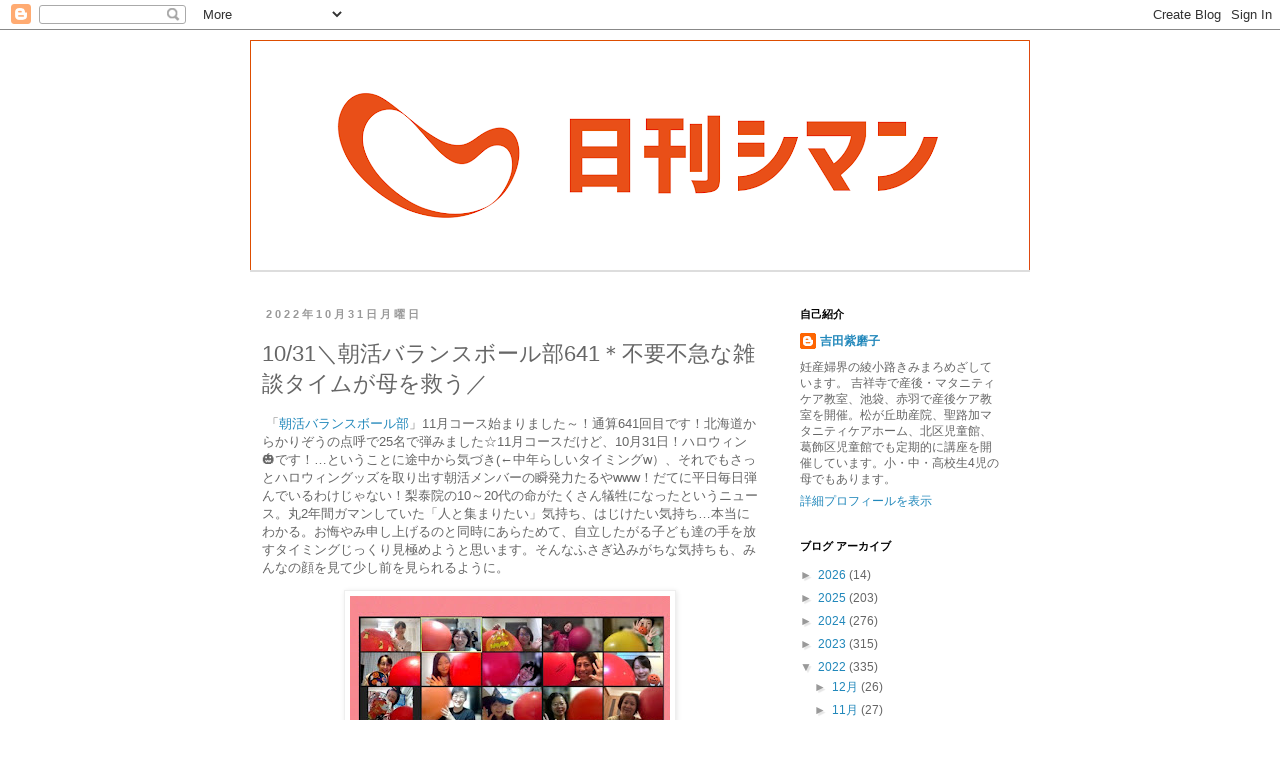

--- FILE ---
content_type: text/html; charset=UTF-8
request_url: http://dailyshimang.blogspot.com/2022/10/1031641.html
body_size: 16440
content:
<!DOCTYPE html>
<html class='v2' dir='ltr' lang='ja'>
<head>
<link href='https://www.blogger.com/static/v1/widgets/335934321-css_bundle_v2.css' rel='stylesheet' type='text/css'/>
<meta content='width=1100' name='viewport'/>
<meta content='text/html; charset=UTF-8' http-equiv='Content-Type'/>
<meta content='blogger' name='generator'/>
<link href='http://dailyshimang.blogspot.com/favicon.ico' rel='icon' type='image/x-icon'/>
<link href='http://dailyshimang.blogspot.com/2022/10/1031641.html' rel='canonical'/>
<link rel="alternate" type="application/atom+xml" title="日刊シマン - Atom" href="http://dailyshimang.blogspot.com/feeds/posts/default" />
<link rel="alternate" type="application/rss+xml" title="日刊シマン - RSS" href="http://dailyshimang.blogspot.com/feeds/posts/default?alt=rss" />
<link rel="service.post" type="application/atom+xml" title="日刊シマン - Atom" href="https://www.blogger.com/feeds/7994465613259101118/posts/default" />

<link rel="alternate" type="application/atom+xml" title="日刊シマン - Atom" href="http://dailyshimang.blogspot.com/feeds/3835188768882710623/comments/default" />
<!--Can't find substitution for tag [blog.ieCssRetrofitLinks]-->
<link href='https://blogger.googleusercontent.com/img/b/R29vZ2xl/AVvXsEjWV221oCNU_NwJWMYqlKTxBPqC8CL-rM4K75rpPy3MZbuaFk7Z7uRT2yGRWDDSHlW3NgpfGt49Q6EapR1ixCQPw0AEoPl7LCL81BUcGMbR7KqYr3a0Dk1VnKrE3YC7HQlnDpuPHnbvQEFlptCGL9hFyCYt3XmZavey-tyZ5VvQ_Ov4R7JfcFh84_aAjg/s320/1031.jpg' rel='image_src'/>
<meta content='http://dailyshimang.blogspot.com/2022/10/1031641.html' property='og:url'/>
<meta content='10/31＼朝活バランスボール部641＊不要不急な雑談タイムが母を救う／' property='og:title'/>
<meta content=' 「 朝活バランスボール部 」11月コース始まりました～！通算641回目です！北海道からかりぞうの点呼で25名で弾みました☆11月コースだけど、10月31日！ハロウィン🎃です！…ということに途中から気づき(←中年らしいタイミングw）、それでもさっとハロウィングッズを取り出す朝活...' property='og:description'/>
<meta content='https://blogger.googleusercontent.com/img/b/R29vZ2xl/AVvXsEjWV221oCNU_NwJWMYqlKTxBPqC8CL-rM4K75rpPy3MZbuaFk7Z7uRT2yGRWDDSHlW3NgpfGt49Q6EapR1ixCQPw0AEoPl7LCL81BUcGMbR7KqYr3a0Dk1VnKrE3YC7HQlnDpuPHnbvQEFlptCGL9hFyCYt3XmZavey-tyZ5VvQ_Ov4R7JfcFh84_aAjg/w1200-h630-p-k-no-nu/1031.jpg' property='og:image'/>
<title>日刊シマン: 10/31&#65340;朝活バランスボール部641&#65290;不要不急な雑談タイムが母を救う&#65295;</title>
<style id='page-skin-1' type='text/css'><!--
/*
-----------------------------------------------
Blogger Template Style
Name:     Simple
Designer: Blogger
URL:      www.blogger.com
----------------------------------------------- */
/* Content
----------------------------------------------- */
body {
font: normal normal 12px 'Trebuchet MS', Trebuchet, Verdana, sans-serif;
color: #666666;
background: #ffffff none repeat scroll top left;
padding: 0 0 0 0;
}
html body .region-inner {
min-width: 0;
max-width: 100%;
width: auto;
}
h2 {
font-size: 22px;
}
a:link {
text-decoration:none;
color: #2288bb;
}
a:visited {
text-decoration:none;
color: #888888;
}
a:hover {
text-decoration:underline;
color: #33aaff;
}
.body-fauxcolumn-outer .fauxcolumn-inner {
background: transparent none repeat scroll top left;
_background-image: none;
}
.body-fauxcolumn-outer .cap-top {
position: absolute;
z-index: 1;
height: 400px;
width: 100%;
}
.body-fauxcolumn-outer .cap-top .cap-left {
width: 100%;
background: transparent none repeat-x scroll top left;
_background-image: none;
}
.content-outer {
-moz-box-shadow: 0 0 0 rgba(0, 0, 0, .15);
-webkit-box-shadow: 0 0 0 rgba(0, 0, 0, .15);
-goog-ms-box-shadow: 0 0 0 #333333;
box-shadow: 0 0 0 rgba(0, 0, 0, .15);
margin-bottom: 1px;
}
.content-inner {
padding: 10px 40px;
}
.content-inner {
background-color: #ffffff;
}
/* Header
----------------------------------------------- */
.header-outer {
background: transparent none repeat-x scroll 0 -400px;
_background-image: none;
}
.Header h1 {
font: normal normal 40px 'Trebuchet MS',Trebuchet,Verdana,sans-serif;
color: #000000;
text-shadow: 0 0 0 rgba(0, 0, 0, .2);
}
.Header h1 a {
color: #000000;
}
.Header .description {
font-size: 18px;
color: #000000;
}
.header-inner .Header .titlewrapper {
padding: 22px 0;
}
.header-inner .Header .descriptionwrapper {
padding: 0 0;
}
/* Tabs
----------------------------------------------- */
.tabs-inner .section:first-child {
border-top: 0 solid #dddddd;
}
.tabs-inner .section:first-child ul {
margin-top: -1px;
border-top: 1px solid #dddddd;
border-left: 1px solid #dddddd;
border-right: 1px solid #dddddd;
}
.tabs-inner .widget ul {
background: transparent none repeat-x scroll 0 -800px;
_background-image: none;
border-bottom: 1px solid #dddddd;
margin-top: 0;
margin-left: -30px;
margin-right: -30px;
}
.tabs-inner .widget li a {
display: inline-block;
padding: .6em 1em;
font: normal normal 12px 'Trebuchet MS', Trebuchet, Verdana, sans-serif;
color: #000000;
border-left: 1px solid #ffffff;
border-right: 1px solid #dddddd;
}
.tabs-inner .widget li:first-child a {
border-left: none;
}
.tabs-inner .widget li.selected a, .tabs-inner .widget li a:hover {
color: #000000;
background-color: #eeeeee;
text-decoration: none;
}
/* Columns
----------------------------------------------- */
.main-outer {
border-top: 0 solid transparent;
}
.fauxcolumn-left-outer .fauxcolumn-inner {
border-right: 1px solid transparent;
}
.fauxcolumn-right-outer .fauxcolumn-inner {
border-left: 1px solid transparent;
}
/* Headings
----------------------------------------------- */
div.widget > h2,
div.widget h2.title {
margin: 0 0 1em 0;
font: normal bold 11px 'Trebuchet MS',Trebuchet,Verdana,sans-serif;
color: #000000;
}
/* Widgets
----------------------------------------------- */
.widget .zippy {
color: #999999;
text-shadow: 2px 2px 1px rgba(0, 0, 0, .1);
}
.widget .popular-posts ul {
list-style: none;
}
/* Posts
----------------------------------------------- */
h2.date-header {
font: normal bold 11px Arial, Tahoma, Helvetica, FreeSans, sans-serif;
}
.date-header span {
background-color: #ffffff;
color: #999999;
padding: 0.4em;
letter-spacing: 3px;
margin: inherit;
}
.main-inner {
padding-top: 35px;
padding-bottom: 65px;
}
.main-inner .column-center-inner {
padding: 0 0;
}
.main-inner .column-center-inner .section {
margin: 0 1em;
}
.post {
margin: 0 0 45px 0;
}
h3.post-title, .comments h4 {
font: normal normal 22px 'Trebuchet MS',Trebuchet,Verdana,sans-serif;
margin: .75em 0 0;
}
.post-body {
font-size: 110%;
line-height: 1.4;
position: relative;
}
.post-body img, .post-body .tr-caption-container, .Profile img, .Image img,
.BlogList .item-thumbnail img {
padding: 2px;
background: #ffffff;
border: 1px solid #eeeeee;
-moz-box-shadow: 1px 1px 5px rgba(0, 0, 0, .1);
-webkit-box-shadow: 1px 1px 5px rgba(0, 0, 0, .1);
box-shadow: 1px 1px 5px rgba(0, 0, 0, .1);
}
.post-body img, .post-body .tr-caption-container {
padding: 5px;
}
.post-body .tr-caption-container {
color: #666666;
}
.post-body .tr-caption-container img {
padding: 0;
background: transparent;
border: none;
-moz-box-shadow: 0 0 0 rgba(0, 0, 0, .1);
-webkit-box-shadow: 0 0 0 rgba(0, 0, 0, .1);
box-shadow: 0 0 0 rgba(0, 0, 0, .1);
}
.post-header {
margin: 0 0 1.5em;
line-height: 1.6;
font-size: 90%;
}
.post-footer {
margin: 20px -2px 0;
padding: 5px 10px;
color: #666666;
background-color: #ffffff;
border-bottom: 1px solid #ffffff;
line-height: 1.6;
font-size: 90%;
}
#comments .comment-author {
padding-top: 1.5em;
border-top: 1px solid transparent;
background-position: 0 1.5em;
}
#comments .comment-author:first-child {
padding-top: 0;
border-top: none;
}
.avatar-image-container {
margin: .2em 0 0;
}
#comments .avatar-image-container img {
border: 1px solid #eeeeee;
}
/* Comments
----------------------------------------------- */
.comments .comments-content .icon.blog-author {
background-repeat: no-repeat;
background-image: url([data-uri]);
}
.comments .comments-content .loadmore a {
border-top: 1px solid #999999;
border-bottom: 1px solid #999999;
}
.comments .comment-thread.inline-thread {
background-color: #ffffff;
}
.comments .continue {
border-top: 2px solid #999999;
}
/* Accents
---------------------------------------------- */
.section-columns td.columns-cell {
border-left: 1px solid transparent;
}
.blog-pager {
background: transparent url(https://resources.blogblog.com/blogblog/data/1kt/simple/paging_dot.png) repeat-x scroll top center;
}
.blog-pager-older-link, .home-link,
.blog-pager-newer-link {
background-color: #ffffff;
padding: 5px;
}
.footer-outer {
border-top: 1px dashed #bbbbbb;
}
/* Mobile
----------------------------------------------- */
body.mobile  {
background-size: auto;
}
.mobile .body-fauxcolumn-outer {
background: transparent none repeat scroll top left;
}
.mobile .body-fauxcolumn-outer .cap-top {
background-size: 100% auto;
}
.mobile .content-outer {
-webkit-box-shadow: 0 0 3px rgba(0, 0, 0, .15);
box-shadow: 0 0 3px rgba(0, 0, 0, .15);
}
.mobile .tabs-inner .widget ul {
margin-left: 0;
margin-right: 0;
}
.mobile .post {
margin: 0;
}
.mobile .main-inner .column-center-inner .section {
margin: 0;
}
.mobile .date-header span {
padding: 0.1em 10px;
margin: 0 -10px;
}
.mobile h3.post-title {
margin: 0;
}
.mobile .blog-pager {
background: transparent none no-repeat scroll top center;
}
.mobile .footer-outer {
border-top: none;
}
.mobile .main-inner, .mobile .footer-inner {
background-color: #ffffff;
}
.mobile-index-contents {
color: #666666;
}
.mobile-link-button {
background-color: #2288bb;
}
.mobile-link-button a:link, .mobile-link-button a:visited {
color: #ffffff;
}
.mobile .tabs-inner .section:first-child {
border-top: none;
}
.mobile .tabs-inner .PageList .widget-content {
background-color: #eeeeee;
color: #000000;
border-top: 1px solid #dddddd;
border-bottom: 1px solid #dddddd;
}
.mobile .tabs-inner .PageList .widget-content .pagelist-arrow {
border-left: 1px solid #dddddd;
}

--></style>
<style id='template-skin-1' type='text/css'><!--
body {
min-width: 860px;
}
.content-outer, .content-fauxcolumn-outer, .region-inner {
min-width: 860px;
max-width: 860px;
_width: 860px;
}
.main-inner .columns {
padding-left: 0px;
padding-right: 260px;
}
.main-inner .fauxcolumn-center-outer {
left: 0px;
right: 260px;
/* IE6 does not respect left and right together */
_width: expression(this.parentNode.offsetWidth -
parseInt("0px") -
parseInt("260px") + 'px');
}
.main-inner .fauxcolumn-left-outer {
width: 0px;
}
.main-inner .fauxcolumn-right-outer {
width: 260px;
}
.main-inner .column-left-outer {
width: 0px;
right: 100%;
margin-left: -0px;
}
.main-inner .column-right-outer {
width: 260px;
margin-right: -260px;
}
#layout {
min-width: 0;
}
#layout .content-outer {
min-width: 0;
width: 800px;
}
#layout .region-inner {
min-width: 0;
width: auto;
}
body#layout div.add_widget {
padding: 8px;
}
body#layout div.add_widget a {
margin-left: 32px;
}
--></style>
<link href='https://www.blogger.com/dyn-css/authorization.css?targetBlogID=7994465613259101118&amp;zx=29a1e0d6-e910-4d5b-8f3f-390b9dcb8da4' media='none' onload='if(media!=&#39;all&#39;)media=&#39;all&#39;' rel='stylesheet'/><noscript><link href='https://www.blogger.com/dyn-css/authorization.css?targetBlogID=7994465613259101118&amp;zx=29a1e0d6-e910-4d5b-8f3f-390b9dcb8da4' rel='stylesheet'/></noscript>
<meta name='google-adsense-platform-account' content='ca-host-pub-1556223355139109'/>
<meta name='google-adsense-platform-domain' content='blogspot.com'/>

</head>
<body class='loading variant-simplysimple'>
<div class='navbar section' id='navbar' name='Navbar'><div class='widget Navbar' data-version='1' id='Navbar1'><script type="text/javascript">
    function setAttributeOnload(object, attribute, val) {
      if(window.addEventListener) {
        window.addEventListener('load',
          function(){ object[attribute] = val; }, false);
      } else {
        window.attachEvent('onload', function(){ object[attribute] = val; });
      }
    }
  </script>
<div id="navbar-iframe-container"></div>
<script type="text/javascript" src="https://apis.google.com/js/platform.js"></script>
<script type="text/javascript">
      gapi.load("gapi.iframes:gapi.iframes.style.bubble", function() {
        if (gapi.iframes && gapi.iframes.getContext) {
          gapi.iframes.getContext().openChild({
              url: 'https://www.blogger.com/navbar/7994465613259101118?po\x3d3835188768882710623\x26origin\x3dhttp://dailyshimang.blogspot.com',
              where: document.getElementById("navbar-iframe-container"),
              id: "navbar-iframe"
          });
        }
      });
    </script><script type="text/javascript">
(function() {
var script = document.createElement('script');
script.type = 'text/javascript';
script.src = '//pagead2.googlesyndication.com/pagead/js/google_top_exp.js';
var head = document.getElementsByTagName('head')[0];
if (head) {
head.appendChild(script);
}})();
</script>
</div></div>
<div class='body-fauxcolumns'>
<div class='fauxcolumn-outer body-fauxcolumn-outer'>
<div class='cap-top'>
<div class='cap-left'></div>
<div class='cap-right'></div>
</div>
<div class='fauxborder-left'>
<div class='fauxborder-right'></div>
<div class='fauxcolumn-inner'>
</div>
</div>
<div class='cap-bottom'>
<div class='cap-left'></div>
<div class='cap-right'></div>
</div>
</div>
</div>
<div class='content'>
<div class='content-fauxcolumns'>
<div class='fauxcolumn-outer content-fauxcolumn-outer'>
<div class='cap-top'>
<div class='cap-left'></div>
<div class='cap-right'></div>
</div>
<div class='fauxborder-left'>
<div class='fauxborder-right'></div>
<div class='fauxcolumn-inner'>
</div>
</div>
<div class='cap-bottom'>
<div class='cap-left'></div>
<div class='cap-right'></div>
</div>
</div>
</div>
<div class='content-outer'>
<div class='content-cap-top cap-top'>
<div class='cap-left'></div>
<div class='cap-right'></div>
</div>
<div class='fauxborder-left content-fauxborder-left'>
<div class='fauxborder-right content-fauxborder-right'></div>
<div class='content-inner'>
<header>
<div class='header-outer'>
<div class='header-cap-top cap-top'>
<div class='cap-left'></div>
<div class='cap-right'></div>
</div>
<div class='fauxborder-left header-fauxborder-left'>
<div class='fauxborder-right header-fauxborder-right'></div>
<div class='region-inner header-inner'>
<div class='header section' id='header' name='ヘッダー'><div class='widget Header' data-version='1' id='Header1'>
<div id='header-inner'>
<a href='http://dailyshimang.blogspot.com/' style='display: block'>
<img alt='日刊シマン' height='231px; ' id='Header1_headerimg' src='https://blogger.googleusercontent.com/img/b/R29vZ2xl/AVvXsEimARTq09WLhMiWmkNYJkay6bGrrIgqmMqJ7BBGnaRH0oChCVqoHlY34ep4XZH_IeJF_042cyFin78yBftI4gQ_8v7FcsGaOmcE4oBY0vsVW7hbiTIF6dGpCGvjXtmB1OPcOWA-AyUi_-s/s780/dailyshimang_blog_header.png' style='display: block' width='780px; '/>
</a>
</div>
</div></div>
</div>
</div>
<div class='header-cap-bottom cap-bottom'>
<div class='cap-left'></div>
<div class='cap-right'></div>
</div>
</div>
</header>
<div class='tabs-outer'>
<div class='tabs-cap-top cap-top'>
<div class='cap-left'></div>
<div class='cap-right'></div>
</div>
<div class='fauxborder-left tabs-fauxborder-left'>
<div class='fauxborder-right tabs-fauxborder-right'></div>
<div class='region-inner tabs-inner'>
<div class='tabs section' id='crosscol' name='Cross-Column'><div class='widget PageList' data-version='1' id='PageList1'>
<h2>ページ</h2>
<div class='widget-content'>
<ul>
</ul>
<div class='clear'></div>
</div>
</div></div>
<div class='tabs no-items section' id='crosscol-overflow' name='Cross-Column 2'></div>
</div>
</div>
<div class='tabs-cap-bottom cap-bottom'>
<div class='cap-left'></div>
<div class='cap-right'></div>
</div>
</div>
<div class='main-outer'>
<div class='main-cap-top cap-top'>
<div class='cap-left'></div>
<div class='cap-right'></div>
</div>
<div class='fauxborder-left main-fauxborder-left'>
<div class='fauxborder-right main-fauxborder-right'></div>
<div class='region-inner main-inner'>
<div class='columns fauxcolumns'>
<div class='fauxcolumn-outer fauxcolumn-center-outer'>
<div class='cap-top'>
<div class='cap-left'></div>
<div class='cap-right'></div>
</div>
<div class='fauxborder-left'>
<div class='fauxborder-right'></div>
<div class='fauxcolumn-inner'>
</div>
</div>
<div class='cap-bottom'>
<div class='cap-left'></div>
<div class='cap-right'></div>
</div>
</div>
<div class='fauxcolumn-outer fauxcolumn-left-outer'>
<div class='cap-top'>
<div class='cap-left'></div>
<div class='cap-right'></div>
</div>
<div class='fauxborder-left'>
<div class='fauxborder-right'></div>
<div class='fauxcolumn-inner'>
</div>
</div>
<div class='cap-bottom'>
<div class='cap-left'></div>
<div class='cap-right'></div>
</div>
</div>
<div class='fauxcolumn-outer fauxcolumn-right-outer'>
<div class='cap-top'>
<div class='cap-left'></div>
<div class='cap-right'></div>
</div>
<div class='fauxborder-left'>
<div class='fauxborder-right'></div>
<div class='fauxcolumn-inner'>
</div>
</div>
<div class='cap-bottom'>
<div class='cap-left'></div>
<div class='cap-right'></div>
</div>
</div>
<!-- corrects IE6 width calculation -->
<div class='columns-inner'>
<div class='column-center-outer'>
<div class='column-center-inner'>
<div class='main section' id='main' name='メイン'><div class='widget Blog' data-version='1' id='Blog1'>
<div class='blog-posts hfeed'>

          <div class="date-outer">
        
<h2 class='date-header'><span>2022年10月31日月曜日</span></h2>

          <div class="date-posts">
        
<div class='post-outer'>
<div class='post hentry uncustomized-post-template' itemprop='blogPost' itemscope='itemscope' itemtype='http://schema.org/BlogPosting'>
<meta content='https://blogger.googleusercontent.com/img/b/R29vZ2xl/AVvXsEjWV221oCNU_NwJWMYqlKTxBPqC8CL-rM4K75rpPy3MZbuaFk7Z7uRT2yGRWDDSHlW3NgpfGt49Q6EapR1ixCQPw0AEoPl7LCL81BUcGMbR7KqYr3a0Dk1VnKrE3YC7HQlnDpuPHnbvQEFlptCGL9hFyCYt3XmZavey-tyZ5VvQ_Ov4R7JfcFh84_aAjg/s320/1031.jpg' itemprop='image_url'/>
<meta content='7994465613259101118' itemprop='blogId'/>
<meta content='3835188768882710623' itemprop='postId'/>
<a name='3835188768882710623'></a>
<h3 class='post-title entry-title' itemprop='name'>
10/31&#65340;朝活バランスボール部641&#65290;不要不急な雑談タイムが母を救う&#65295;
</h3>
<div class='post-header'>
<div class='post-header-line-1'></div>
</div>
<div class='post-body entry-content' id='post-body-3835188768882710623' itemprop='description articleBody'>
<p>&nbsp;&#12300;<a href="http://dailyshimang.blogspot.com/p/11-520zoom530540zoomurl-3-dm-5001paypay.html" target="_blank">朝活バランスボール部</a>&#12301;11月コース始まりました&#65374;&#65281;通算641回目です&#65281;北海道からかりぞうの点呼で25名で弾みました&#9734;11月コースだけど&#12289;10月31日&#65281;ハロウィン🎃です&#65281;&#8230;ということに途中から気づき(&#8592;中年らしいタイミングw&#65289;&#12289;それでもさっとハロウィングッズを取り出す朝活メンバーの瞬発力たるやwww&#65281;だてに平日毎日弾んでいるわけじゃない&#65281;梨泰院の10&#65374;20代の命がたくさん犠牲になったというニュース&#12290;丸2年間ガマンしていた&#12300;人と集まりたい&#12301;気持ち&#12289;はじけたい気持ち&#8230;本当にわかる&#12290;お悔やみ申し上げるのと同時にあらためて&#12289;自立したがる子ども達の手を放すタイミングじっくり見極めようと思います&#12290;そんなふさぎ込みがちな気持ちも&#12289;みんなの顔を見て少し前を見られるように&#12290;</p><div class="separator" style="clear: both; text-align: center;"><a href="https://blogger.googleusercontent.com/img/b/R29vZ2xl/AVvXsEjWV221oCNU_NwJWMYqlKTxBPqC8CL-rM4K75rpPy3MZbuaFk7Z7uRT2yGRWDDSHlW3NgpfGt49Q6EapR1ixCQPw0AEoPl7LCL81BUcGMbR7KqYr3a0Dk1VnKrE3YC7HQlnDpuPHnbvQEFlptCGL9hFyCYt3XmZavey-tyZ5VvQ_Ov4R7JfcFh84_aAjg/s1168/1031.jpg" style="margin-left: 1em; margin-right: 1em;"><img border="0" data-original-height="1162" data-original-width="1168" height="318" src="https://blogger.googleusercontent.com/img/b/R29vZ2xl/AVvXsEjWV221oCNU_NwJWMYqlKTxBPqC8CL-rM4K75rpPy3MZbuaFk7Z7uRT2yGRWDDSHlW3NgpfGt49Q6EapR1ixCQPw0AEoPl7LCL81BUcGMbR7KqYr3a0Dk1VnKrE3YC7HQlnDpuPHnbvQEFlptCGL9hFyCYt3XmZavey-tyZ5VvQ_Ov4R7JfcFh84_aAjg/s320/1031.jpg" width="320" /></a></div><br />&nbsp;週末は打ち上げ代わりに22時という朝活メンバーはおねむzzz時間に&#12300;朝活お焚き上げ&#12301;&#65309;火を見ながら&#65288;画像&#65289;日頃のモヤモヤを吐き出して成仏させる&#8230;を開催&#12290;時間を区切らずにとめどなく&#12289;他愛もない話をする時間&#65281;不要不急と言って後まわしにしていた&#12289;こうしたダラダラ雑談タイムの貴重さに改めて気づく&#65281;エネルギーチャージできました💛不要不急だけれど大切な時間でガス抜きしつつ&#12289;母親業も楽しんでいきましょう&#65281;明日も体験入部チャンスありますよー&#12290;<p><span style="color: #ff00fe;">&#9660;10/31月,11/1火朝活バランスボール部無料体験入部&#9660;<br /><a href="https://www.facebook.com/yoshida.shimako/posts/5906870559344550" target="_blank">https://www.facebook.com/yoshida.shimako/posts/5906870559344550</a><br /></span><span style="color: #ff00fe;">&#9660;朝活バランスボール部11月コースお申込み&#9660;<br /></span><span style="color: #ff00fe;"><a href="https://www.facebook.com/yoshida.shimako/posts/5910272382337701" target="_blank">https://www.facebook.com/yoshida.shimako/posts/5910272382337701</a></span></p><div class="separator" style="clear: both; text-align: center;"><a href="https://blogger.googleusercontent.com/img/b/R29vZ2xl/AVvXsEiKe6CV-PLhrFpPlEeAXjsW3gzKa_A8JmXaSHbgHbB-sXrUyfkpIk6b7aOi66cmlsc42tkd0Xvu_P2Dm3g8wFjP1zO1TMphye_aR6LmTRZP-O-h3BdeAIX5_tcGgXkZa0iW06HOlmvbnRZETPl4LKfJBsUSLt-yDNOtGNZCTnbxq1GhQpC7UDmudS_8SQ/s1479/S__18096130.jpg" imageanchor="1" style="margin-left: 1em; margin-right: 1em;"><img border="0" data-original-height="1479" data-original-width="1109" height="320" src="https://blogger.googleusercontent.com/img/b/R29vZ2xl/AVvXsEiKe6CV-PLhrFpPlEeAXjsW3gzKa_A8JmXaSHbgHbB-sXrUyfkpIk6b7aOi66cmlsc42tkd0Xvu_P2Dm3g8wFjP1zO1TMphye_aR6LmTRZP-O-h3BdeAIX5_tcGgXkZa0iW06HOlmvbnRZETPl4LKfJBsUSLt-yDNOtGNZCTnbxq1GhQpC7UDmudS_8SQ/s320/S__18096130.jpg" width="240" /></a></div>ハロウィンにちなんだすごい色の31アイスを食べる四女を添えて&#12290;<br /><p><br /></p><p><b style="color: #666666; font-family: &quot;Trebuchet MS&quot;, Trebuchet, Verdana, sans-serif; font-size: 13.2px;"><span style="color: #ff00fe; font-size: large;">🔴<a href="http://dailyshimang.blogspot.com/p/10001200-1204-6-81522291000-1200-7.html" style="color: #2288bb; text-decoration-line: none;" target="_blank">産後ケア教室(吉祥寺)</a></span></b><b style="color: #666666; font-family: &quot;Trebuchet MS&quot;, Trebuchet, Verdana, sans-serif; font-size: 13.2px;"><span style="color: #ff00fe; font-size: large;">🔴&#12288;</span></b></p><div><p style="background-color: white;"><span face="&quot;Trebuchet MS&quot;, Trebuchet, Verdana, sans-serif" style="color: #666666; font-size: 13.2px; font-weight: 700;">&#12304;12月コース&#12305;11/30,12/7,14,21</span><span face="&quot;Trebuchet MS&quot;, Trebuchet, Verdana, sans-serif" style="color: #666666; font-size: 13.2px; font-weight: 700;">(水)10:30-12:30&#12288;受付開始しました</span><span face="&quot;Trebuchet MS&quot;, Trebuchet, Verdana, sans-serif" style="color: #666666; font-size: 13.2px;"><span style="color: red; font-size: x-small;">&#8251;</span></span><span face="Trebuchet MS, Trebuchet, Verdana, sans-serif" style="color: red; font-size: xx-small;">2022/5/25<br /></span><span><span style="color: red;"><span style="font-size: x-small;">&#8251;赤字の日付以降生まれのお子さんは4回を通してご同伴いただけます&#12290;</span><br /></span></span><span face="&quot;Trebuchet MS&quot;, Trebuchet, Verdana, sans-serif" style="color: #666666; font-size: x-small;">&#12304;詳細&#12305;</span><a href="http://dailyshimang.blogspot.com/p/10001200-1204-6-81522291000-1200-7.html" style="color: #2288bb; font-family: &quot;Trebuchet MS&quot;, Trebuchet, Verdana, sans-serif; font-size: x-small; text-decoration-line: none;" target="_blank">http://dailyshimang.blogspot.com/p/10001200-1204-6-81522291000-1200-7.html</a><br /><span face="&quot;Trebuchet MS&quot;, Trebuchet, Verdana, sans-serif" style="color: #666666; font-size: x-small;">&#12304;お申し込みフォーム&#12305;</span><a href="https://www.madrebonita.jp/programs/class-care/classrooms?utf8=%E2%9C%93&amp;instructor_id=6" style="color: #2288bb; font-family: &quot;Trebuchet MS&quot;, Trebuchet, Verdana, sans-serif; font-size: x-small; text-decoration-line: none;" target="_blank">https://www.madrebonita.jp/programs/class-care/classrooms?utf8=%E2%9C%93&amp;instructor_id=6</a></p><div style="background-color: white;"><div style="color: #666666; font-family: &quot;Trebuchet MS&quot;, Trebuchet, Verdana, sans-serif; font-size: 13.2px;"><div style="font-size: 13.2px;"><b style="font-size: 13.2px;"><span style="color: #ff00fe; font-size: large;"><b style="color: #666666; font-size: 13.2px;"><span style="color: #ff00fe; font-size: large;">🔴</span></b>オンラインバランススボール</span></b><b style="font-size: 13.2px;"><span style="color: #ff00fe;"><span style="font-size: xx-small;"><b style="color: #666666; font-size: 13.2px;"><span style="color: #ff00fe; font-size: large;">🔴</span></b></span></span></b></div></div><div><div style="color: #666666; font-family: &quot;Trebuchet MS&quot;, Trebuchet, Verdana, sans-serif; font-size: 13.2px;"><b style="font-size: 13.2px;">&#9679;<a href="http://dailyshimang.blogspot.com/p/blog-page_28.html" style="color: #888888; text-decoration-line: none;" target="_blank">おうちでバランスボール&#65286;骨盤ケア</a>(木)9:30-10:20&#12288;</b></div><div><span face="&quot;Trebuchet MS&quot;, Trebuchet, Verdana, sans-serif" style="color: #666666; font-size: 13.2px;"><div><span style="font-size: 13.2px;"><b style="font-size: 13.2px;">&#12304;上記講座のお申込み&#12305;</b><span style="font-size: x-small;">Facebook他SNSでつながりのある方はメッセンジャー(DM)でお申込み可能です&#12290;</span><a href="https://airrsv.net/shimang/calendar" style="color: #888888; font-size: 13.2px; font-weight: bold; text-decoration-line: none;" target="_blank">https://airrsv.net/shimang/calendar</a></span></div></span><p style="color: #666666; font-family: &quot;Trebuchet MS&quot;, Trebuchet, Verdana, sans-serif; font-size: 13.2px;"></p><div><p style="color: #666666; font-family: &quot;Trebuchet MS&quot;, Trebuchet, Verdana, sans-serif; font-size: 13.2px;"></p><p style="color: #666666; font-family: &quot;Trebuchet MS&quot;, Trebuchet, Verdana, sans-serif; font-size: 13.2px;"><b style="font-size: 13.2px;"></b></p><p style="color: #666666; font-family: &quot;Trebuchet MS&quot;, Trebuchet, Verdana, sans-serif; font-size: 13.2px;"><b style="font-size: 13.2px;"></b><b style="font-size: 13.2px;"></b></p><div><div class="separator" style="clear: both;"><p style="color: #666666; font-family: &quot;Trebuchet MS&quot;, Trebuchet, Verdana, sans-serif; font-size: 13.2px;"></p><p style="color: #666666; font-family: &quot;Trebuchet MS&quot;, Trebuchet, Verdana, sans-serif; font-size: 13.2px;"></p><div style="color: #666666; font-family: &quot;Trebuchet MS&quot;, Trebuchet, Verdana, sans-serif; font-size: 13.2px;"><div style="font-size: 13.2px;"><b style="font-size: 13.2px;"><span style="color: #ff00fe; font-size: large;">🔴<a href="http://dailyshimang.blogspot.com/p/11-520zoom530540zoomurl-3-dm-5001paypay.html" style="color: #888888; text-decoration-line: none;" target="_blank">朝活バランスボール部</a></span></b><b style="font-size: 13.2px;"><span style="color: #ff00fe; font-size: large;">🔴<br /></span></b></div><div style="font-size: 13.2px;"><span style="font-size: 13.2px;">&#9660;朝活バランスボール部Facebookページ&#9660;</span></div></div><div><div style="color: #666666; font-family: &quot;Trebuchet MS&quot;, Trebuchet, Verdana, sans-serif; font-size: 13.2px;"><a href="https://www.facebook.com/asakatu.balanceball.bu" style="color: #888888; text-decoration-line: none;" target="_blank">https://www.facebook.com/asakatu.balanceball.bu</a></div><div style="color: #666666; font-family: &quot;Trebuchet MS&quot;, Trebuchet, Verdana, sans-serif; font-size: 13.2px;">&#9660;朝活バランスボール部Instagram&#9660;</div><div><a href="https://www.instagram.com/asakatsu_balanceball_bu/" style="color: #888888; font-family: &quot;Trebuchet MS&quot;, Trebuchet, Verdana, sans-serif; font-size: 13.2px; text-decoration-line: none;" target="_blank">https://www.instagram.com/asakatsu_balanceball_bu/</a><br /><span style="font-size: x-small;"><span style="color: #ff00fe;">&#9660;10/31月,11/1火朝活バランスボール部無料体験入部&#9660;</span><br style="color: #ff00fe;" /><a href="https://www.facebook.com/yoshida.shimako/posts/5906870559344550" target="_blank">https://www.facebook.com/yoshida.shimako/posts/5906870559344550</a><br /></span><span style="font-size: x-small;"><span style="color: #ff00fe;">&#9660;朝活バランスボール部11月コースお申込み&#9660;<br /></span><span style="color: #ff00fe;"><a href="https://www.facebook.com/yoshida.shimako/posts/5910272382337701" target="_blank">https://www.facebook.com/yoshida.shimako/posts/5910272382337701</a></span><br /></span><div style="color: #666666; font-family: &quot;Trebuchet MS&quot;, Trebuchet, Verdana, sans-serif;"><br /></div><div><p><span face="&quot;Trebuchet MS&quot;, Trebuchet, Verdana, sans-serif" style="color: #ff00fe;"><span style="font-size: large;"><b style="color: #666666;">🔴単発講座&#12539;イベント🔴</b><b><br /></b></span></span><span style="color: #666666;">11/9(水&#65289;14:00-15:00&#12288;松が丘助産院バランスボール<br /></span><span face="&quot;Trebuchet MS&quot;, Trebuchet, Verdana, sans-serif" style="color: #666666;">11/22(火&#65289;10:00-11:00&#12288;さかもと助産所バランスボール<br /></span><span face="Trebuchet MS, Trebuchet, Verdana, sans-serif" style="color: #666666;">11/26(土) 10:00-11:30&#12288;</span><span style="color: #666666;">カップルエクササイズ&#65312;明治学院大学白金校舎<br /></span><span face="&quot;Trebuchet MS&quot;, Trebuchet, Verdana, sans-serif" style="color: #666666;">&#12304;詳細&#12305;</span><a href="http://dailyshimang.blogspot.com/2022/10/blog-post_25.html" style="font-family: &quot;Trebuchet MS&quot;, Trebuchet, Verdana, sans-serif;" target="_blank">http://dailyshimang.blogspot.com/2022/10/blog-post_25.html</a><br /><span face="&quot;Trebuchet MS&quot;, Trebuchet, Verdana, sans-serif" style="color: #666666;">&#12304;お申し込み&#12305;</span><a href="https://ssl.form-mailer.jp/fms/a834b21e81692" style="font-family: &quot;Trebuchet MS&quot;, Trebuchet, Verdana, sans-serif;" target="_blank">https://ssl.form-mailer.jp/fms/a834b21e81692</a></p><p><br /></p></div></div></div></div></div></div></div></div></div></div>
<div style='clear: both;'></div>
</div>
<div class='post-footer'>
<div class='post-footer-line post-footer-line-1'>
<span class='post-author vcard'>
投稿者
<span class='fn' itemprop='author' itemscope='itemscope' itemtype='http://schema.org/Person'>
<meta content='https://www.blogger.com/profile/01616200428103085255' itemprop='url'/>
<a class='g-profile' href='https://www.blogger.com/profile/01616200428103085255' rel='author' title='author profile'>
<span itemprop='name'>吉田紫磨子</span>
</a>
</span>
</span>
<span class='post-timestamp'>
時刻:
<meta content='http://dailyshimang.blogspot.com/2022/10/1031641.html' itemprop='url'/>
<a class='timestamp-link' href='http://dailyshimang.blogspot.com/2022/10/1031641.html' rel='bookmark' title='permanent link'><abbr class='published' itemprop='datePublished' title='2022-10-31T09:59:00+09:00'>9:59:00</abbr></a>
</span>
<span class='post-comment-link'>
</span>
<span class='post-icons'>
<span class='item-control blog-admin pid-765443586'>
<a href='https://www.blogger.com/post-edit.g?blogID=7994465613259101118&postID=3835188768882710623&from=pencil' title='投稿を編集'>
<img alt='' class='icon-action' height='18' src='https://resources.blogblog.com/img/icon18_edit_allbkg.gif' width='18'/>
</a>
</span>
</span>
<div class='post-share-buttons goog-inline-block'>
<a class='goog-inline-block share-button sb-email' href='https://www.blogger.com/share-post.g?blogID=7994465613259101118&postID=3835188768882710623&target=email' target='_blank' title='メールで送信'><span class='share-button-link-text'>メールで送信</span></a><a class='goog-inline-block share-button sb-blog' href='https://www.blogger.com/share-post.g?blogID=7994465613259101118&postID=3835188768882710623&target=blog' onclick='window.open(this.href, "_blank", "height=270,width=475"); return false;' target='_blank' title='BlogThis!'><span class='share-button-link-text'>BlogThis!</span></a><a class='goog-inline-block share-button sb-twitter' href='https://www.blogger.com/share-post.g?blogID=7994465613259101118&postID=3835188768882710623&target=twitter' target='_blank' title='X で共有'><span class='share-button-link-text'>X で共有</span></a><a class='goog-inline-block share-button sb-facebook' href='https://www.blogger.com/share-post.g?blogID=7994465613259101118&postID=3835188768882710623&target=facebook' onclick='window.open(this.href, "_blank", "height=430,width=640"); return false;' target='_blank' title='Facebook で共有する'><span class='share-button-link-text'>Facebook で共有する</span></a><a class='goog-inline-block share-button sb-pinterest' href='https://www.blogger.com/share-post.g?blogID=7994465613259101118&postID=3835188768882710623&target=pinterest' target='_blank' title='Pinterest に共有'><span class='share-button-link-text'>Pinterest に共有</span></a>
</div>
</div>
<div class='post-footer-line post-footer-line-2'>
<span class='post-labels'>
ラベル:
<a href='http://dailyshimang.blogspot.com/search/label/%E6%9C%9D%E6%B4%BB' rel='tag'>朝活</a>,
<a href='http://dailyshimang.blogspot.com/search/label/%E6%9C%9D%E6%B4%BB%E3%83%90%E3%83%A9%E3%83%B3%E3%82%B9%E3%83%9C%E3%83%BC%E3%83%AB%E9%83%A8' rel='tag'>朝活バランスボール部</a>
</span>
</div>
<div class='post-footer-line post-footer-line-3'>
<span class='post-location'>
</span>
</div>
</div>
</div>
<div class='comments' id='comments'>
<a name='comments'></a>
<h4>0 件のコメント:</h4>
<div id='Blog1_comments-block-wrapper'>
<dl class='avatar-comment-indent' id='comments-block'>
</dl>
</div>
<p class='comment-footer'>
<div class='comment-form'>
<a name='comment-form'></a>
<h4 id='comment-post-message'>コメントを投稿</h4>
<p>
</p>
<a href='https://www.blogger.com/comment/frame/7994465613259101118?po=3835188768882710623&hl=ja&saa=85391&origin=http://dailyshimang.blogspot.com' id='comment-editor-src'></a>
<iframe allowtransparency='true' class='blogger-iframe-colorize blogger-comment-from-post' frameborder='0' height='410px' id='comment-editor' name='comment-editor' src='' width='100%'></iframe>
<script src='https://www.blogger.com/static/v1/jsbin/2830521187-comment_from_post_iframe.js' type='text/javascript'></script>
<script type='text/javascript'>
      BLOG_CMT_createIframe('https://www.blogger.com/rpc_relay.html');
    </script>
</div>
</p>
</div>
</div>

        </div></div>
      
</div>
<div class='blog-pager' id='blog-pager'>
<span id='blog-pager-newer-link'>
<a class='blog-pager-newer-link' href='http://dailyshimang.blogspot.com/2022/11/111642.html' id='Blog1_blog-pager-newer-link' title='次の投稿'>次の投稿</a>
</span>
<span id='blog-pager-older-link'>
<a class='blog-pager-older-link' href='http://dailyshimang.blogspot.com/2022/10/1028640.html' id='Blog1_blog-pager-older-link' title='前の投稿'>前の投稿</a>
</span>
<a class='home-link' href='http://dailyshimang.blogspot.com/'>ホーム</a>
</div>
<div class='clear'></div>
<div class='post-feeds'>
<div class='feed-links'>
登録:
<a class='feed-link' href='http://dailyshimang.blogspot.com/feeds/3835188768882710623/comments/default' target='_blank' type='application/atom+xml'>コメントの投稿 (Atom)</a>
</div>
</div>
</div></div>
</div>
</div>
<div class='column-left-outer'>
<div class='column-left-inner'>
<aside>
</aside>
</div>
</div>
<div class='column-right-outer'>
<div class='column-right-inner'>
<aside>
<div class='sidebar section' id='sidebar-right-1'><div class='widget Profile' data-version='1' id='Profile1'>
<h2>自己紹介</h2>
<div class='widget-content'>
<dl class='profile-datablock'>
<dt class='profile-data'>
<a class='profile-name-link g-profile' href='https://www.blogger.com/profile/01616200428103085255' rel='author' style='background-image: url(//www.blogger.com/img/logo-16.png);'>
吉田紫磨子
</a>
</dt>
<dd class='profile-textblock'>妊産婦界の綾小路きみまろめざしています&#12290;
吉祥寺で産後&#12539;マタニティケア教室&#12289;池袋&#12289;赤羽で産後ケア教室を開催&#12290;松が丘助産院&#12289;聖路加マタニティケアホーム&#12289;北区児童館&#12289;葛飾区児童館でも定期的に講座を開催しています&#12290;小&#12539;中&#12539;高校生4児の母でもあります&#12290;</dd>
</dl>
<a class='profile-link' href='https://www.blogger.com/profile/01616200428103085255' rel='author'>詳細プロフィールを表示</a>
<div class='clear'></div>
</div>
</div><div class='widget BlogArchive' data-version='1' id='BlogArchive1'>
<h2>ブログ アーカイブ</h2>
<div class='widget-content'>
<div id='ArchiveList'>
<div id='BlogArchive1_ArchiveList'>
<ul class='hierarchy'>
<li class='archivedate collapsed'>
<a class='toggle' href='javascript:void(0)'>
<span class='zippy'>

        &#9658;&#160;
      
</span>
</a>
<a class='post-count-link' href='http://dailyshimang.blogspot.com/2026/'>
2026
</a>
<span class='post-count' dir='ltr'>(14)</span>
<ul class='hierarchy'>
<li class='archivedate collapsed'>
<a class='toggle' href='javascript:void(0)'>
<span class='zippy'>

        &#9658;&#160;
      
</span>
</a>
<a class='post-count-link' href='http://dailyshimang.blogspot.com/2026/01/'>
1月
</a>
<span class='post-count' dir='ltr'>(14)</span>
</li>
</ul>
</li>
</ul>
<ul class='hierarchy'>
<li class='archivedate collapsed'>
<a class='toggle' href='javascript:void(0)'>
<span class='zippy'>

        &#9658;&#160;
      
</span>
</a>
<a class='post-count-link' href='http://dailyshimang.blogspot.com/2025/'>
2025
</a>
<span class='post-count' dir='ltr'>(203)</span>
<ul class='hierarchy'>
<li class='archivedate collapsed'>
<a class='toggle' href='javascript:void(0)'>
<span class='zippy'>

        &#9658;&#160;
      
</span>
</a>
<a class='post-count-link' href='http://dailyshimang.blogspot.com/2025/12/'>
12月
</a>
<span class='post-count' dir='ltr'>(26)</span>
</li>
</ul>
<ul class='hierarchy'>
<li class='archivedate collapsed'>
<a class='toggle' href='javascript:void(0)'>
<span class='zippy'>

        &#9658;&#160;
      
</span>
</a>
<a class='post-count-link' href='http://dailyshimang.blogspot.com/2025/11/'>
11月
</a>
<span class='post-count' dir='ltr'>(22)</span>
</li>
</ul>
<ul class='hierarchy'>
<li class='archivedate collapsed'>
<a class='toggle' href='javascript:void(0)'>
<span class='zippy'>

        &#9658;&#160;
      
</span>
</a>
<a class='post-count-link' href='http://dailyshimang.blogspot.com/2025/10/'>
10月
</a>
<span class='post-count' dir='ltr'>(21)</span>
</li>
</ul>
<ul class='hierarchy'>
<li class='archivedate collapsed'>
<a class='toggle' href='javascript:void(0)'>
<span class='zippy'>

        &#9658;&#160;
      
</span>
</a>
<a class='post-count-link' href='http://dailyshimang.blogspot.com/2025/09/'>
9月
</a>
<span class='post-count' dir='ltr'>(21)</span>
</li>
</ul>
<ul class='hierarchy'>
<li class='archivedate collapsed'>
<a class='toggle' href='javascript:void(0)'>
<span class='zippy'>

        &#9658;&#160;
      
</span>
</a>
<a class='post-count-link' href='http://dailyshimang.blogspot.com/2025/08/'>
8月
</a>
<span class='post-count' dir='ltr'>(18)</span>
</li>
</ul>
<ul class='hierarchy'>
<li class='archivedate collapsed'>
<a class='toggle' href='javascript:void(0)'>
<span class='zippy'>

        &#9658;&#160;
      
</span>
</a>
<a class='post-count-link' href='http://dailyshimang.blogspot.com/2025/07/'>
7月
</a>
<span class='post-count' dir='ltr'>(25)</span>
</li>
</ul>
<ul class='hierarchy'>
<li class='archivedate collapsed'>
<a class='toggle' href='javascript:void(0)'>
<span class='zippy'>

        &#9658;&#160;
      
</span>
</a>
<a class='post-count-link' href='http://dailyshimang.blogspot.com/2025/06/'>
6月
</a>
<span class='post-count' dir='ltr'>(3)</span>
</li>
</ul>
<ul class='hierarchy'>
<li class='archivedate collapsed'>
<a class='toggle' href='javascript:void(0)'>
<span class='zippy'>

        &#9658;&#160;
      
</span>
</a>
<a class='post-count-link' href='http://dailyshimang.blogspot.com/2025/05/'>
5月
</a>
<span class='post-count' dir='ltr'>(3)</span>
</li>
</ul>
<ul class='hierarchy'>
<li class='archivedate collapsed'>
<a class='toggle' href='javascript:void(0)'>
<span class='zippy'>

        &#9658;&#160;
      
</span>
</a>
<a class='post-count-link' href='http://dailyshimang.blogspot.com/2025/04/'>
4月
</a>
<span class='post-count' dir='ltr'>(1)</span>
</li>
</ul>
<ul class='hierarchy'>
<li class='archivedate collapsed'>
<a class='toggle' href='javascript:void(0)'>
<span class='zippy'>

        &#9658;&#160;
      
</span>
</a>
<a class='post-count-link' href='http://dailyshimang.blogspot.com/2025/03/'>
3月
</a>
<span class='post-count' dir='ltr'>(21)</span>
</li>
</ul>
<ul class='hierarchy'>
<li class='archivedate collapsed'>
<a class='toggle' href='javascript:void(0)'>
<span class='zippy'>

        &#9658;&#160;
      
</span>
</a>
<a class='post-count-link' href='http://dailyshimang.blogspot.com/2025/02/'>
2月
</a>
<span class='post-count' dir='ltr'>(21)</span>
</li>
</ul>
<ul class='hierarchy'>
<li class='archivedate collapsed'>
<a class='toggle' href='javascript:void(0)'>
<span class='zippy'>

        &#9658;&#160;
      
</span>
</a>
<a class='post-count-link' href='http://dailyshimang.blogspot.com/2025/01/'>
1月
</a>
<span class='post-count' dir='ltr'>(21)</span>
</li>
</ul>
</li>
</ul>
<ul class='hierarchy'>
<li class='archivedate collapsed'>
<a class='toggle' href='javascript:void(0)'>
<span class='zippy'>

        &#9658;&#160;
      
</span>
</a>
<a class='post-count-link' href='http://dailyshimang.blogspot.com/2024/'>
2024
</a>
<span class='post-count' dir='ltr'>(276)</span>
<ul class='hierarchy'>
<li class='archivedate collapsed'>
<a class='toggle' href='javascript:void(0)'>
<span class='zippy'>

        &#9658;&#160;
      
</span>
</a>
<a class='post-count-link' href='http://dailyshimang.blogspot.com/2024/12/'>
12月
</a>
<span class='post-count' dir='ltr'>(26)</span>
</li>
</ul>
<ul class='hierarchy'>
<li class='archivedate collapsed'>
<a class='toggle' href='javascript:void(0)'>
<span class='zippy'>

        &#9658;&#160;
      
</span>
</a>
<a class='post-count-link' href='http://dailyshimang.blogspot.com/2024/11/'>
11月
</a>
<span class='post-count' dir='ltr'>(22)</span>
</li>
</ul>
<ul class='hierarchy'>
<li class='archivedate collapsed'>
<a class='toggle' href='javascript:void(0)'>
<span class='zippy'>

        &#9658;&#160;
      
</span>
</a>
<a class='post-count-link' href='http://dailyshimang.blogspot.com/2024/10/'>
10月
</a>
<span class='post-count' dir='ltr'>(20)</span>
</li>
</ul>
<ul class='hierarchy'>
<li class='archivedate collapsed'>
<a class='toggle' href='javascript:void(0)'>
<span class='zippy'>

        &#9658;&#160;
      
</span>
</a>
<a class='post-count-link' href='http://dailyshimang.blogspot.com/2024/09/'>
9月
</a>
<span class='post-count' dir='ltr'>(25)</span>
</li>
</ul>
<ul class='hierarchy'>
<li class='archivedate collapsed'>
<a class='toggle' href='javascript:void(0)'>
<span class='zippy'>

        &#9658;&#160;
      
</span>
</a>
<a class='post-count-link' href='http://dailyshimang.blogspot.com/2024/08/'>
8月
</a>
<span class='post-count' dir='ltr'>(20)</span>
</li>
</ul>
<ul class='hierarchy'>
<li class='archivedate collapsed'>
<a class='toggle' href='javascript:void(0)'>
<span class='zippy'>

        &#9658;&#160;
      
</span>
</a>
<a class='post-count-link' href='http://dailyshimang.blogspot.com/2024/07/'>
7月
</a>
<span class='post-count' dir='ltr'>(25)</span>
</li>
</ul>
<ul class='hierarchy'>
<li class='archivedate collapsed'>
<a class='toggle' href='javascript:void(0)'>
<span class='zippy'>

        &#9658;&#160;
      
</span>
</a>
<a class='post-count-link' href='http://dailyshimang.blogspot.com/2024/06/'>
6月
</a>
<span class='post-count' dir='ltr'>(28)</span>
</li>
</ul>
<ul class='hierarchy'>
<li class='archivedate collapsed'>
<a class='toggle' href='javascript:void(0)'>
<span class='zippy'>

        &#9658;&#160;
      
</span>
</a>
<a class='post-count-link' href='http://dailyshimang.blogspot.com/2024/05/'>
5月
</a>
<span class='post-count' dir='ltr'>(21)</span>
</li>
</ul>
<ul class='hierarchy'>
<li class='archivedate collapsed'>
<a class='toggle' href='javascript:void(0)'>
<span class='zippy'>

        &#9658;&#160;
      
</span>
</a>
<a class='post-count-link' href='http://dailyshimang.blogspot.com/2024/04/'>
4月
</a>
<span class='post-count' dir='ltr'>(23)</span>
</li>
</ul>
<ul class='hierarchy'>
<li class='archivedate collapsed'>
<a class='toggle' href='javascript:void(0)'>
<span class='zippy'>

        &#9658;&#160;
      
</span>
</a>
<a class='post-count-link' href='http://dailyshimang.blogspot.com/2024/03/'>
3月
</a>
<span class='post-count' dir='ltr'>(22)</span>
</li>
</ul>
<ul class='hierarchy'>
<li class='archivedate collapsed'>
<a class='toggle' href='javascript:void(0)'>
<span class='zippy'>

        &#9658;&#160;
      
</span>
</a>
<a class='post-count-link' href='http://dailyshimang.blogspot.com/2024/02/'>
2月
</a>
<span class='post-count' dir='ltr'>(23)</span>
</li>
</ul>
<ul class='hierarchy'>
<li class='archivedate collapsed'>
<a class='toggle' href='javascript:void(0)'>
<span class='zippy'>

        &#9658;&#160;
      
</span>
</a>
<a class='post-count-link' href='http://dailyshimang.blogspot.com/2024/01/'>
1月
</a>
<span class='post-count' dir='ltr'>(21)</span>
</li>
</ul>
</li>
</ul>
<ul class='hierarchy'>
<li class='archivedate collapsed'>
<a class='toggle' href='javascript:void(0)'>
<span class='zippy'>

        &#9658;&#160;
      
</span>
</a>
<a class='post-count-link' href='http://dailyshimang.blogspot.com/2023/'>
2023
</a>
<span class='post-count' dir='ltr'>(315)</span>
<ul class='hierarchy'>
<li class='archivedate collapsed'>
<a class='toggle' href='javascript:void(0)'>
<span class='zippy'>

        &#9658;&#160;
      
</span>
</a>
<a class='post-count-link' href='http://dailyshimang.blogspot.com/2023/12/'>
12月
</a>
<span class='post-count' dir='ltr'>(23)</span>
</li>
</ul>
<ul class='hierarchy'>
<li class='archivedate collapsed'>
<a class='toggle' href='javascript:void(0)'>
<span class='zippy'>

        &#9658;&#160;
      
</span>
</a>
<a class='post-count-link' href='http://dailyshimang.blogspot.com/2023/11/'>
11月
</a>
<span class='post-count' dir='ltr'>(29)</span>
</li>
</ul>
<ul class='hierarchy'>
<li class='archivedate collapsed'>
<a class='toggle' href='javascript:void(0)'>
<span class='zippy'>

        &#9658;&#160;
      
</span>
</a>
<a class='post-count-link' href='http://dailyshimang.blogspot.com/2023/10/'>
10月
</a>
<span class='post-count' dir='ltr'>(25)</span>
</li>
</ul>
<ul class='hierarchy'>
<li class='archivedate collapsed'>
<a class='toggle' href='javascript:void(0)'>
<span class='zippy'>

        &#9658;&#160;
      
</span>
</a>
<a class='post-count-link' href='http://dailyshimang.blogspot.com/2023/09/'>
9月
</a>
<span class='post-count' dir='ltr'>(29)</span>
</li>
</ul>
<ul class='hierarchy'>
<li class='archivedate collapsed'>
<a class='toggle' href='javascript:void(0)'>
<span class='zippy'>

        &#9658;&#160;
      
</span>
</a>
<a class='post-count-link' href='http://dailyshimang.blogspot.com/2023/08/'>
8月
</a>
<span class='post-count' dir='ltr'>(21)</span>
</li>
</ul>
<ul class='hierarchy'>
<li class='archivedate collapsed'>
<a class='toggle' href='javascript:void(0)'>
<span class='zippy'>

        &#9658;&#160;
      
</span>
</a>
<a class='post-count-link' href='http://dailyshimang.blogspot.com/2023/07/'>
7月
</a>
<span class='post-count' dir='ltr'>(28)</span>
</li>
</ul>
<ul class='hierarchy'>
<li class='archivedate collapsed'>
<a class='toggle' href='javascript:void(0)'>
<span class='zippy'>

        &#9658;&#160;
      
</span>
</a>
<a class='post-count-link' href='http://dailyshimang.blogspot.com/2023/06/'>
6月
</a>
<span class='post-count' dir='ltr'>(27)</span>
</li>
</ul>
<ul class='hierarchy'>
<li class='archivedate collapsed'>
<a class='toggle' href='javascript:void(0)'>
<span class='zippy'>

        &#9658;&#160;
      
</span>
</a>
<a class='post-count-link' href='http://dailyshimang.blogspot.com/2023/05/'>
5月
</a>
<span class='post-count' dir='ltr'>(27)</span>
</li>
</ul>
<ul class='hierarchy'>
<li class='archivedate collapsed'>
<a class='toggle' href='javascript:void(0)'>
<span class='zippy'>

        &#9658;&#160;
      
</span>
</a>
<a class='post-count-link' href='http://dailyshimang.blogspot.com/2023/04/'>
4月
</a>
<span class='post-count' dir='ltr'>(25)</span>
</li>
</ul>
<ul class='hierarchy'>
<li class='archivedate collapsed'>
<a class='toggle' href='javascript:void(0)'>
<span class='zippy'>

        &#9658;&#160;
      
</span>
</a>
<a class='post-count-link' href='http://dailyshimang.blogspot.com/2023/03/'>
3月
</a>
<span class='post-count' dir='ltr'>(35)</span>
</li>
</ul>
<ul class='hierarchy'>
<li class='archivedate collapsed'>
<a class='toggle' href='javascript:void(0)'>
<span class='zippy'>

        &#9658;&#160;
      
</span>
</a>
<a class='post-count-link' href='http://dailyshimang.blogspot.com/2023/02/'>
2月
</a>
<span class='post-count' dir='ltr'>(25)</span>
</li>
</ul>
<ul class='hierarchy'>
<li class='archivedate collapsed'>
<a class='toggle' href='javascript:void(0)'>
<span class='zippy'>

        &#9658;&#160;
      
</span>
</a>
<a class='post-count-link' href='http://dailyshimang.blogspot.com/2023/01/'>
1月
</a>
<span class='post-count' dir='ltr'>(21)</span>
</li>
</ul>
</li>
</ul>
<ul class='hierarchy'>
<li class='archivedate expanded'>
<a class='toggle' href='javascript:void(0)'>
<span class='zippy toggle-open'>

        &#9660;&#160;
      
</span>
</a>
<a class='post-count-link' href='http://dailyshimang.blogspot.com/2022/'>
2022
</a>
<span class='post-count' dir='ltr'>(335)</span>
<ul class='hierarchy'>
<li class='archivedate collapsed'>
<a class='toggle' href='javascript:void(0)'>
<span class='zippy'>

        &#9658;&#160;
      
</span>
</a>
<a class='post-count-link' href='http://dailyshimang.blogspot.com/2022/12/'>
12月
</a>
<span class='post-count' dir='ltr'>(26)</span>
</li>
</ul>
<ul class='hierarchy'>
<li class='archivedate collapsed'>
<a class='toggle' href='javascript:void(0)'>
<span class='zippy'>

        &#9658;&#160;
      
</span>
</a>
<a class='post-count-link' href='http://dailyshimang.blogspot.com/2022/11/'>
11月
</a>
<span class='post-count' dir='ltr'>(27)</span>
</li>
</ul>
<ul class='hierarchy'>
<li class='archivedate expanded'>
<a class='toggle' href='javascript:void(0)'>
<span class='zippy toggle-open'>

        &#9660;&#160;
      
</span>
</a>
<a class='post-count-link' href='http://dailyshimang.blogspot.com/2022/10/'>
10月
</a>
<span class='post-count' dir='ltr'>(29)</span>
<ul class='posts'>
<li><a href='http://dailyshimang.blogspot.com/2022/10/1031641.html'>10/31&#65340;朝活バランスボール部641&#65290;不要不急な雑談タイムが母を救う&#65295;</a></li>
<li><a href='http://dailyshimang.blogspot.com/2022/10/1028640.html'>10/28&#65340;朝活バランスボール部640&#65290;母こそ&#12289;区切って達成感&#65295;</a></li>
<li><a href='http://dailyshimang.blogspot.com/2022/10/1027639.html'>10/27&#65340;朝活バランスボール部639&#65290;日頃のモヤモヤお焚き上げ&#65295;</a></li>
<li><a href='http://dailyshimang.blogspot.com/2022/10/blog-post_26.html'>&#65340;母たちをエンパワメントする産後ケア&#65295;</a></li>
<li><a href='http://dailyshimang.blogspot.com/2022/10/1026638.html'>10/26&#65340;朝活バランスボール部638&#65290;母たちの麺事情&#65295;</a></li>
<li><a href='http://dailyshimang.blogspot.com/2022/10/1025637.html'>10/25&#65340;朝活バランスボール部637&#65290;パスタから知らないことを知る喜び&#65295;</a></li>
<li><a href='http://dailyshimang.blogspot.com/2022/10/blog-post_25.html'>&#65340;夫婦でとりくむ産後ケア&#65312;明治学院大学&#65295;</a></li>
<li><a href='http://dailyshimang.blogspot.com/2022/10/1024636.html'>10/24&#65340;朝活バランスボール部636&#65290;寒さをお芋ほっこり&#65286;ボールで温める&#65295;</a></li>
<li><a href='http://dailyshimang.blogspot.com/2022/10/2.html'>&#65340;双子家庭に2倍の体力を💪&#65295;</a></li>
<li><a href='http://dailyshimang.blogspot.com/2022/10/1021635.html'>10/21&#65340;朝活バランスボール部635&#65290;ジブリで確認する子どもの成長&#65295;</a></li>
<li><a href='http://dailyshimang.blogspot.com/2022/10/1020634.html'>10/20&#65340;朝活バランスボール部634&#65290;骨も筋肉も鍛えていこ&#8213;&#65295;</a></li>
<li><a href='http://dailyshimang.blogspot.com/2022/10/blog-post_19.html'>&#65340;子どもも仕事も大好き&#8230;それが私の両立&#65295;</a></li>
<li><a href='http://dailyshimang.blogspot.com/2022/10/1019633.html'>10/19&#65340;朝活バランスボール部633&#65290;瞬発力&#12539;想像力&#12539;展開力&#65295;</a></li>
<li><a href='http://dailyshimang.blogspot.com/2022/10/1018632.html'>10/18&#65340;朝活バランスボール部632&#65290;更年期はまだ中間地点💛&#65295;</a></li>
<li><a href='http://dailyshimang.blogspot.com/2022/10/1017631.html'>10/17&#65340;朝活バランスボール部631&#65290;仲間の&#12300;好き&#12301;威力🐦&#65295;</a></li>
<li><a href='http://dailyshimang.blogspot.com/2022/10/1014630.html'>10/14&#65340;朝活バランスボール部630&#65290;幸せをおすそ分け&#65286;わかち合い&#65295;</a></li>
<li><a href='http://dailyshimang.blogspot.com/2022/10/1013629.html'>10/13&#65340;朝活バランスボール部629&#65290;母だって読書したい&#65281;時に一気読みしたい&#65281;&#65295;</a></li>
<li><a href='http://dailyshimang.blogspot.com/2022/10/blog-post.html'>&#65340;産後だって誰かの役に立ちたい&#65281;&#65295;</a></li>
<li><a href='http://dailyshimang.blogspot.com/2022/10/1012628.html'>10/12&#65340;朝活バランスボール部628&#65290;母も祝われ&#65286;褒められトレーニング&#65295;</a></li>
<li><a href='http://dailyshimang.blogspot.com/2022/10/1010626.html'>10/11&#65340;朝活バランスボール部627&#65290;ワークライフバランスのためにも体幹部&#65295;</a></li>
<li><a href='http://dailyshimang.blogspot.com/2022/10/108626.html'>10/10&#65340;朝活バランスボール部626&#65290;母にもチャンネル権でテレビを楽しむ&#65281;&#65295;</a></li>
<li><a href='http://dailyshimang.blogspot.com/2022/10/107625.html'>10/7&#65340;朝活バランスボール部625&#65290;母の習い事は第三の場💛&#65295;</a></li>
<li><a href='http://dailyshimang.blogspot.com/2022/10/106624.html'>10/6&#65340;朝活バランスボール部624&#65290;時には母もお芋で甘やかそう&#65295;</a></li>
<li><a href='http://dailyshimang.blogspot.com/2022/10/1613-1ww101on-30-12323192020123221.html'>&#65340;1人目母&#12539;2人目母&#12539;3人目母and more全てに必要な産後ケア&#65295;</a></li>
<li><a href='http://dailyshimang.blogspot.com/2022/10/105623.html'>10/5&#65340;朝活バランスボール部623&#65290;いつでも始められるチャンスがある&#65281;&#65295;</a></li>
<li><a href='http://dailyshimang.blogspot.com/2022/10/104622.html'>10/4&#65340;朝活バランスボール部622&#65290;時空を超えてつながる母たち&#65295;</a></li>
<li><a href='http://dailyshimang.blogspot.com/2022/10/103621.html'>10/3&#65340;朝活バランスボール部621&#65290;私たち一生産後&#65295;</a></li>
<li><a href='http://dailyshimang.blogspot.com/2022/10/20229.html'>2022年9月に観た映画&#65374;母になっても映画が観たい&#65374;</a></li>
<li><a href='http://dailyshimang.blogspot.com/2022/10/12020.html'>&#65340;第1子の20歳成人と母親としての20年&#65281;&#65311;&#65295;</a></li>
</ul>
</li>
</ul>
<ul class='hierarchy'>
<li class='archivedate collapsed'>
<a class='toggle' href='javascript:void(0)'>
<span class='zippy'>

        &#9658;&#160;
      
</span>
</a>
<a class='post-count-link' href='http://dailyshimang.blogspot.com/2022/09/'>
9月
</a>
<span class='post-count' dir='ltr'>(30)</span>
</li>
</ul>
<ul class='hierarchy'>
<li class='archivedate collapsed'>
<a class='toggle' href='javascript:void(0)'>
<span class='zippy'>

        &#9658;&#160;
      
</span>
</a>
<a class='post-count-link' href='http://dailyshimang.blogspot.com/2022/08/'>
8月
</a>
<span class='post-count' dir='ltr'>(22)</span>
</li>
</ul>
<ul class='hierarchy'>
<li class='archivedate collapsed'>
<a class='toggle' href='javascript:void(0)'>
<span class='zippy'>

        &#9658;&#160;
      
</span>
</a>
<a class='post-count-link' href='http://dailyshimang.blogspot.com/2022/07/'>
7月
</a>
<span class='post-count' dir='ltr'>(29)</span>
</li>
</ul>
<ul class='hierarchy'>
<li class='archivedate collapsed'>
<a class='toggle' href='javascript:void(0)'>
<span class='zippy'>

        &#9658;&#160;
      
</span>
</a>
<a class='post-count-link' href='http://dailyshimang.blogspot.com/2022/06/'>
6月
</a>
<span class='post-count' dir='ltr'>(30)</span>
</li>
</ul>
<ul class='hierarchy'>
<li class='archivedate collapsed'>
<a class='toggle' href='javascript:void(0)'>
<span class='zippy'>

        &#9658;&#160;
      
</span>
</a>
<a class='post-count-link' href='http://dailyshimang.blogspot.com/2022/05/'>
5月
</a>
<span class='post-count' dir='ltr'>(29)</span>
</li>
</ul>
<ul class='hierarchy'>
<li class='archivedate collapsed'>
<a class='toggle' href='javascript:void(0)'>
<span class='zippy'>

        &#9658;&#160;
      
</span>
</a>
<a class='post-count-link' href='http://dailyshimang.blogspot.com/2022/04/'>
4月
</a>
<span class='post-count' dir='ltr'>(30)</span>
</li>
</ul>
<ul class='hierarchy'>
<li class='archivedate collapsed'>
<a class='toggle' href='javascript:void(0)'>
<span class='zippy'>

        &#9658;&#160;
      
</span>
</a>
<a class='post-count-link' href='http://dailyshimang.blogspot.com/2022/03/'>
3月
</a>
<span class='post-count' dir='ltr'>(30)</span>
</li>
</ul>
<ul class='hierarchy'>
<li class='archivedate collapsed'>
<a class='toggle' href='javascript:void(0)'>
<span class='zippy'>

        &#9658;&#160;
      
</span>
</a>
<a class='post-count-link' href='http://dailyshimang.blogspot.com/2022/02/'>
2月
</a>
<span class='post-count' dir='ltr'>(24)</span>
</li>
</ul>
<ul class='hierarchy'>
<li class='archivedate collapsed'>
<a class='toggle' href='javascript:void(0)'>
<span class='zippy'>

        &#9658;&#160;
      
</span>
</a>
<a class='post-count-link' href='http://dailyshimang.blogspot.com/2022/01/'>
1月
</a>
<span class='post-count' dir='ltr'>(29)</span>
</li>
</ul>
</li>
</ul>
<ul class='hierarchy'>
<li class='archivedate collapsed'>
<a class='toggle' href='javascript:void(0)'>
<span class='zippy'>

        &#9658;&#160;
      
</span>
</a>
<a class='post-count-link' href='http://dailyshimang.blogspot.com/2021/'>
2021
</a>
<span class='post-count' dir='ltr'>(363)</span>
<ul class='hierarchy'>
<li class='archivedate collapsed'>
<a class='toggle' href='javascript:void(0)'>
<span class='zippy'>

        &#9658;&#160;
      
</span>
</a>
<a class='post-count-link' href='http://dailyshimang.blogspot.com/2021/12/'>
12月
</a>
<span class='post-count' dir='ltr'>(39)</span>
</li>
</ul>
<ul class='hierarchy'>
<li class='archivedate collapsed'>
<a class='toggle' href='javascript:void(0)'>
<span class='zippy'>

        &#9658;&#160;
      
</span>
</a>
<a class='post-count-link' href='http://dailyshimang.blogspot.com/2021/11/'>
11月
</a>
<span class='post-count' dir='ltr'>(21)</span>
</li>
</ul>
<ul class='hierarchy'>
<li class='archivedate collapsed'>
<a class='toggle' href='javascript:void(0)'>
<span class='zippy'>

        &#9658;&#160;
      
</span>
</a>
<a class='post-count-link' href='http://dailyshimang.blogspot.com/2021/10/'>
10月
</a>
<span class='post-count' dir='ltr'>(31)</span>
</li>
</ul>
<ul class='hierarchy'>
<li class='archivedate collapsed'>
<a class='toggle' href='javascript:void(0)'>
<span class='zippy'>

        &#9658;&#160;
      
</span>
</a>
<a class='post-count-link' href='http://dailyshimang.blogspot.com/2021/09/'>
9月
</a>
<span class='post-count' dir='ltr'>(32)</span>
</li>
</ul>
<ul class='hierarchy'>
<li class='archivedate collapsed'>
<a class='toggle' href='javascript:void(0)'>
<span class='zippy'>

        &#9658;&#160;
      
</span>
</a>
<a class='post-count-link' href='http://dailyshimang.blogspot.com/2021/08/'>
8月
</a>
<span class='post-count' dir='ltr'>(27)</span>
</li>
</ul>
<ul class='hierarchy'>
<li class='archivedate collapsed'>
<a class='toggle' href='javascript:void(0)'>
<span class='zippy'>

        &#9658;&#160;
      
</span>
</a>
<a class='post-count-link' href='http://dailyshimang.blogspot.com/2021/07/'>
7月
</a>
<span class='post-count' dir='ltr'>(30)</span>
</li>
</ul>
<ul class='hierarchy'>
<li class='archivedate collapsed'>
<a class='toggle' href='javascript:void(0)'>
<span class='zippy'>

        &#9658;&#160;
      
</span>
</a>
<a class='post-count-link' href='http://dailyshimang.blogspot.com/2021/06/'>
6月
</a>
<span class='post-count' dir='ltr'>(31)</span>
</li>
</ul>
<ul class='hierarchy'>
<li class='archivedate collapsed'>
<a class='toggle' href='javascript:void(0)'>
<span class='zippy'>

        &#9658;&#160;
      
</span>
</a>
<a class='post-count-link' href='http://dailyshimang.blogspot.com/2021/05/'>
5月
</a>
<span class='post-count' dir='ltr'>(28)</span>
</li>
</ul>
<ul class='hierarchy'>
<li class='archivedate collapsed'>
<a class='toggle' href='javascript:void(0)'>
<span class='zippy'>

        &#9658;&#160;
      
</span>
</a>
<a class='post-count-link' href='http://dailyshimang.blogspot.com/2021/04/'>
4月
</a>
<span class='post-count' dir='ltr'>(31)</span>
</li>
</ul>
<ul class='hierarchy'>
<li class='archivedate collapsed'>
<a class='toggle' href='javascript:void(0)'>
<span class='zippy'>

        &#9658;&#160;
      
</span>
</a>
<a class='post-count-link' href='http://dailyshimang.blogspot.com/2021/03/'>
3月
</a>
<span class='post-count' dir='ltr'>(35)</span>
</li>
</ul>
<ul class='hierarchy'>
<li class='archivedate collapsed'>
<a class='toggle' href='javascript:void(0)'>
<span class='zippy'>

        &#9658;&#160;
      
</span>
</a>
<a class='post-count-link' href='http://dailyshimang.blogspot.com/2021/02/'>
2月
</a>
<span class='post-count' dir='ltr'>(32)</span>
</li>
</ul>
<ul class='hierarchy'>
<li class='archivedate collapsed'>
<a class='toggle' href='javascript:void(0)'>
<span class='zippy'>

        &#9658;&#160;
      
</span>
</a>
<a class='post-count-link' href='http://dailyshimang.blogspot.com/2021/01/'>
1月
</a>
<span class='post-count' dir='ltr'>(26)</span>
</li>
</ul>
</li>
</ul>
<ul class='hierarchy'>
<li class='archivedate collapsed'>
<a class='toggle' href='javascript:void(0)'>
<span class='zippy'>

        &#9658;&#160;
      
</span>
</a>
<a class='post-count-link' href='http://dailyshimang.blogspot.com/2020/'>
2020
</a>
<span class='post-count' dir='ltr'>(373)</span>
<ul class='hierarchy'>
<li class='archivedate collapsed'>
<a class='toggle' href='javascript:void(0)'>
<span class='zippy'>

        &#9658;&#160;
      
</span>
</a>
<a class='post-count-link' href='http://dailyshimang.blogspot.com/2020/12/'>
12月
</a>
<span class='post-count' dir='ltr'>(17)</span>
</li>
</ul>
<ul class='hierarchy'>
<li class='archivedate collapsed'>
<a class='toggle' href='javascript:void(0)'>
<span class='zippy'>

        &#9658;&#160;
      
</span>
</a>
<a class='post-count-link' href='http://dailyshimang.blogspot.com/2020/11/'>
11月
</a>
<span class='post-count' dir='ltr'>(38)</span>
</li>
</ul>
<ul class='hierarchy'>
<li class='archivedate collapsed'>
<a class='toggle' href='javascript:void(0)'>
<span class='zippy'>

        &#9658;&#160;
      
</span>
</a>
<a class='post-count-link' href='http://dailyshimang.blogspot.com/2020/10/'>
10月
</a>
<span class='post-count' dir='ltr'>(41)</span>
</li>
</ul>
<ul class='hierarchy'>
<li class='archivedate collapsed'>
<a class='toggle' href='javascript:void(0)'>
<span class='zippy'>

        &#9658;&#160;
      
</span>
</a>
<a class='post-count-link' href='http://dailyshimang.blogspot.com/2020/09/'>
9月
</a>
<span class='post-count' dir='ltr'>(42)</span>
</li>
</ul>
<ul class='hierarchy'>
<li class='archivedate collapsed'>
<a class='toggle' href='javascript:void(0)'>
<span class='zippy'>

        &#9658;&#160;
      
</span>
</a>
<a class='post-count-link' href='http://dailyshimang.blogspot.com/2020/08/'>
8月
</a>
<span class='post-count' dir='ltr'>(37)</span>
</li>
</ul>
<ul class='hierarchy'>
<li class='archivedate collapsed'>
<a class='toggle' href='javascript:void(0)'>
<span class='zippy'>

        &#9658;&#160;
      
</span>
</a>
<a class='post-count-link' href='http://dailyshimang.blogspot.com/2020/07/'>
7月
</a>
<span class='post-count' dir='ltr'>(44)</span>
</li>
</ul>
<ul class='hierarchy'>
<li class='archivedate collapsed'>
<a class='toggle' href='javascript:void(0)'>
<span class='zippy'>

        &#9658;&#160;
      
</span>
</a>
<a class='post-count-link' href='http://dailyshimang.blogspot.com/2020/06/'>
6月
</a>
<span class='post-count' dir='ltr'>(47)</span>
</li>
</ul>
<ul class='hierarchy'>
<li class='archivedate collapsed'>
<a class='toggle' href='javascript:void(0)'>
<span class='zippy'>

        &#9658;&#160;
      
</span>
</a>
<a class='post-count-link' href='http://dailyshimang.blogspot.com/2020/05/'>
5月
</a>
<span class='post-count' dir='ltr'>(41)</span>
</li>
</ul>
<ul class='hierarchy'>
<li class='archivedate collapsed'>
<a class='toggle' href='javascript:void(0)'>
<span class='zippy'>

        &#9658;&#160;
      
</span>
</a>
<a class='post-count-link' href='http://dailyshimang.blogspot.com/2020/04/'>
4月
</a>
<span class='post-count' dir='ltr'>(21)</span>
</li>
</ul>
<ul class='hierarchy'>
<li class='archivedate collapsed'>
<a class='toggle' href='javascript:void(0)'>
<span class='zippy'>

        &#9658;&#160;
      
</span>
</a>
<a class='post-count-link' href='http://dailyshimang.blogspot.com/2020/03/'>
3月
</a>
<span class='post-count' dir='ltr'>(12)</span>
</li>
</ul>
<ul class='hierarchy'>
<li class='archivedate collapsed'>
<a class='toggle' href='javascript:void(0)'>
<span class='zippy'>

        &#9658;&#160;
      
</span>
</a>
<a class='post-count-link' href='http://dailyshimang.blogspot.com/2020/02/'>
2月
</a>
<span class='post-count' dir='ltr'>(14)</span>
</li>
</ul>
<ul class='hierarchy'>
<li class='archivedate collapsed'>
<a class='toggle' href='javascript:void(0)'>
<span class='zippy'>

        &#9658;&#160;
      
</span>
</a>
<a class='post-count-link' href='http://dailyshimang.blogspot.com/2020/01/'>
1月
</a>
<span class='post-count' dir='ltr'>(19)</span>
</li>
</ul>
</li>
</ul>
<ul class='hierarchy'>
<li class='archivedate collapsed'>
<a class='toggle' href='javascript:void(0)'>
<span class='zippy'>

        &#9658;&#160;
      
</span>
</a>
<a class='post-count-link' href='http://dailyshimang.blogspot.com/2019/'>
2019
</a>
<span class='post-count' dir='ltr'>(276)</span>
<ul class='hierarchy'>
<li class='archivedate collapsed'>
<a class='toggle' href='javascript:void(0)'>
<span class='zippy'>

        &#9658;&#160;
      
</span>
</a>
<a class='post-count-link' href='http://dailyshimang.blogspot.com/2019/12/'>
12月
</a>
<span class='post-count' dir='ltr'>(19)</span>
</li>
</ul>
<ul class='hierarchy'>
<li class='archivedate collapsed'>
<a class='toggle' href='javascript:void(0)'>
<span class='zippy'>

        &#9658;&#160;
      
</span>
</a>
<a class='post-count-link' href='http://dailyshimang.blogspot.com/2019/11/'>
11月
</a>
<span class='post-count' dir='ltr'>(31)</span>
</li>
</ul>
<ul class='hierarchy'>
<li class='archivedate collapsed'>
<a class='toggle' href='javascript:void(0)'>
<span class='zippy'>

        &#9658;&#160;
      
</span>
</a>
<a class='post-count-link' href='http://dailyshimang.blogspot.com/2019/10/'>
10月
</a>
<span class='post-count' dir='ltr'>(24)</span>
</li>
</ul>
<ul class='hierarchy'>
<li class='archivedate collapsed'>
<a class='toggle' href='javascript:void(0)'>
<span class='zippy'>

        &#9658;&#160;
      
</span>
</a>
<a class='post-count-link' href='http://dailyshimang.blogspot.com/2019/09/'>
9月
</a>
<span class='post-count' dir='ltr'>(21)</span>
</li>
</ul>
<ul class='hierarchy'>
<li class='archivedate collapsed'>
<a class='toggle' href='javascript:void(0)'>
<span class='zippy'>

        &#9658;&#160;
      
</span>
</a>
<a class='post-count-link' href='http://dailyshimang.blogspot.com/2019/08/'>
8月
</a>
<span class='post-count' dir='ltr'>(10)</span>
</li>
</ul>
<ul class='hierarchy'>
<li class='archivedate collapsed'>
<a class='toggle' href='javascript:void(0)'>
<span class='zippy'>

        &#9658;&#160;
      
</span>
</a>
<a class='post-count-link' href='http://dailyshimang.blogspot.com/2019/07/'>
7月
</a>
<span class='post-count' dir='ltr'>(26)</span>
</li>
</ul>
<ul class='hierarchy'>
<li class='archivedate collapsed'>
<a class='toggle' href='javascript:void(0)'>
<span class='zippy'>

        &#9658;&#160;
      
</span>
</a>
<a class='post-count-link' href='http://dailyshimang.blogspot.com/2019/06/'>
6月
</a>
<span class='post-count' dir='ltr'>(28)</span>
</li>
</ul>
<ul class='hierarchy'>
<li class='archivedate collapsed'>
<a class='toggle' href='javascript:void(0)'>
<span class='zippy'>

        &#9658;&#160;
      
</span>
</a>
<a class='post-count-link' href='http://dailyshimang.blogspot.com/2019/05/'>
5月
</a>
<span class='post-count' dir='ltr'>(16)</span>
</li>
</ul>
<ul class='hierarchy'>
<li class='archivedate collapsed'>
<a class='toggle' href='javascript:void(0)'>
<span class='zippy'>

        &#9658;&#160;
      
</span>
</a>
<a class='post-count-link' href='http://dailyshimang.blogspot.com/2019/04/'>
4月
</a>
<span class='post-count' dir='ltr'>(29)</span>
</li>
</ul>
<ul class='hierarchy'>
<li class='archivedate collapsed'>
<a class='toggle' href='javascript:void(0)'>
<span class='zippy'>

        &#9658;&#160;
      
</span>
</a>
<a class='post-count-link' href='http://dailyshimang.blogspot.com/2019/03/'>
3月
</a>
<span class='post-count' dir='ltr'>(25)</span>
</li>
</ul>
<ul class='hierarchy'>
<li class='archivedate collapsed'>
<a class='toggle' href='javascript:void(0)'>
<span class='zippy'>

        &#9658;&#160;
      
</span>
</a>
<a class='post-count-link' href='http://dailyshimang.blogspot.com/2019/02/'>
2月
</a>
<span class='post-count' dir='ltr'>(24)</span>
</li>
</ul>
<ul class='hierarchy'>
<li class='archivedate collapsed'>
<a class='toggle' href='javascript:void(0)'>
<span class='zippy'>

        &#9658;&#160;
      
</span>
</a>
<a class='post-count-link' href='http://dailyshimang.blogspot.com/2019/01/'>
1月
</a>
<span class='post-count' dir='ltr'>(23)</span>
</li>
</ul>
</li>
</ul>
<ul class='hierarchy'>
<li class='archivedate collapsed'>
<a class='toggle' href='javascript:void(0)'>
<span class='zippy'>

        &#9658;&#160;
      
</span>
</a>
<a class='post-count-link' href='http://dailyshimang.blogspot.com/2018/'>
2018
</a>
<span class='post-count' dir='ltr'>(328)</span>
<ul class='hierarchy'>
<li class='archivedate collapsed'>
<a class='toggle' href='javascript:void(0)'>
<span class='zippy'>

        &#9658;&#160;
      
</span>
</a>
<a class='post-count-link' href='http://dailyshimang.blogspot.com/2018/12/'>
12月
</a>
<span class='post-count' dir='ltr'>(30)</span>
</li>
</ul>
<ul class='hierarchy'>
<li class='archivedate collapsed'>
<a class='toggle' href='javascript:void(0)'>
<span class='zippy'>

        &#9658;&#160;
      
</span>
</a>
<a class='post-count-link' href='http://dailyshimang.blogspot.com/2018/11/'>
11月
</a>
<span class='post-count' dir='ltr'>(29)</span>
</li>
</ul>
<ul class='hierarchy'>
<li class='archivedate collapsed'>
<a class='toggle' href='javascript:void(0)'>
<span class='zippy'>

        &#9658;&#160;
      
</span>
</a>
<a class='post-count-link' href='http://dailyshimang.blogspot.com/2018/10/'>
10月
</a>
<span class='post-count' dir='ltr'>(29)</span>
</li>
</ul>
<ul class='hierarchy'>
<li class='archivedate collapsed'>
<a class='toggle' href='javascript:void(0)'>
<span class='zippy'>

        &#9658;&#160;
      
</span>
</a>
<a class='post-count-link' href='http://dailyshimang.blogspot.com/2018/09/'>
9月
</a>
<span class='post-count' dir='ltr'>(28)</span>
</li>
</ul>
<ul class='hierarchy'>
<li class='archivedate collapsed'>
<a class='toggle' href='javascript:void(0)'>
<span class='zippy'>

        &#9658;&#160;
      
</span>
</a>
<a class='post-count-link' href='http://dailyshimang.blogspot.com/2018/08/'>
8月
</a>
<span class='post-count' dir='ltr'>(19)</span>
</li>
</ul>
<ul class='hierarchy'>
<li class='archivedate collapsed'>
<a class='toggle' href='javascript:void(0)'>
<span class='zippy'>

        &#9658;&#160;
      
</span>
</a>
<a class='post-count-link' href='http://dailyshimang.blogspot.com/2018/07/'>
7月
</a>
<span class='post-count' dir='ltr'>(30)</span>
</li>
</ul>
<ul class='hierarchy'>
<li class='archivedate collapsed'>
<a class='toggle' href='javascript:void(0)'>
<span class='zippy'>

        &#9658;&#160;
      
</span>
</a>
<a class='post-count-link' href='http://dailyshimang.blogspot.com/2018/06/'>
6月
</a>
<span class='post-count' dir='ltr'>(31)</span>
</li>
</ul>
<ul class='hierarchy'>
<li class='archivedate collapsed'>
<a class='toggle' href='javascript:void(0)'>
<span class='zippy'>

        &#9658;&#160;
      
</span>
</a>
<a class='post-count-link' href='http://dailyshimang.blogspot.com/2018/05/'>
5月
</a>
<span class='post-count' dir='ltr'>(22)</span>
</li>
</ul>
<ul class='hierarchy'>
<li class='archivedate collapsed'>
<a class='toggle' href='javascript:void(0)'>
<span class='zippy'>

        &#9658;&#160;
      
</span>
</a>
<a class='post-count-link' href='http://dailyshimang.blogspot.com/2018/04/'>
4月
</a>
<span class='post-count' dir='ltr'>(29)</span>
</li>
</ul>
<ul class='hierarchy'>
<li class='archivedate collapsed'>
<a class='toggle' href='javascript:void(0)'>
<span class='zippy'>

        &#9658;&#160;
      
</span>
</a>
<a class='post-count-link' href='http://dailyshimang.blogspot.com/2018/03/'>
3月
</a>
<span class='post-count' dir='ltr'>(28)</span>
</li>
</ul>
<ul class='hierarchy'>
<li class='archivedate collapsed'>
<a class='toggle' href='javascript:void(0)'>
<span class='zippy'>

        &#9658;&#160;
      
</span>
</a>
<a class='post-count-link' href='http://dailyshimang.blogspot.com/2018/02/'>
2月
</a>
<span class='post-count' dir='ltr'>(28)</span>
</li>
</ul>
<ul class='hierarchy'>
<li class='archivedate collapsed'>
<a class='toggle' href='javascript:void(0)'>
<span class='zippy'>

        &#9658;&#160;
      
</span>
</a>
<a class='post-count-link' href='http://dailyshimang.blogspot.com/2018/01/'>
1月
</a>
<span class='post-count' dir='ltr'>(25)</span>
</li>
</ul>
</li>
</ul>
<ul class='hierarchy'>
<li class='archivedate collapsed'>
<a class='toggle' href='javascript:void(0)'>
<span class='zippy'>

        &#9658;&#160;
      
</span>
</a>
<a class='post-count-link' href='http://dailyshimang.blogspot.com/2017/'>
2017
</a>
<span class='post-count' dir='ltr'>(320)</span>
<ul class='hierarchy'>
<li class='archivedate collapsed'>
<a class='toggle' href='javascript:void(0)'>
<span class='zippy'>

        &#9658;&#160;
      
</span>
</a>
<a class='post-count-link' href='http://dailyshimang.blogspot.com/2017/12/'>
12月
</a>
<span class='post-count' dir='ltr'>(29)</span>
</li>
</ul>
<ul class='hierarchy'>
<li class='archivedate collapsed'>
<a class='toggle' href='javascript:void(0)'>
<span class='zippy'>

        &#9658;&#160;
      
</span>
</a>
<a class='post-count-link' href='http://dailyshimang.blogspot.com/2017/11/'>
11月
</a>
<span class='post-count' dir='ltr'>(26)</span>
</li>
</ul>
<ul class='hierarchy'>
<li class='archivedate collapsed'>
<a class='toggle' href='javascript:void(0)'>
<span class='zippy'>

        &#9658;&#160;
      
</span>
</a>
<a class='post-count-link' href='http://dailyshimang.blogspot.com/2017/10/'>
10月
</a>
<span class='post-count' dir='ltr'>(22)</span>
</li>
</ul>
<ul class='hierarchy'>
<li class='archivedate collapsed'>
<a class='toggle' href='javascript:void(0)'>
<span class='zippy'>

        &#9658;&#160;
      
</span>
</a>
<a class='post-count-link' href='http://dailyshimang.blogspot.com/2017/09/'>
9月
</a>
<span class='post-count' dir='ltr'>(23)</span>
</li>
</ul>
<ul class='hierarchy'>
<li class='archivedate collapsed'>
<a class='toggle' href='javascript:void(0)'>
<span class='zippy'>

        &#9658;&#160;
      
</span>
</a>
<a class='post-count-link' href='http://dailyshimang.blogspot.com/2017/08/'>
8月
</a>
<span class='post-count' dir='ltr'>(22)</span>
</li>
</ul>
<ul class='hierarchy'>
<li class='archivedate collapsed'>
<a class='toggle' href='javascript:void(0)'>
<span class='zippy'>

        &#9658;&#160;
      
</span>
</a>
<a class='post-count-link' href='http://dailyshimang.blogspot.com/2017/07/'>
7月
</a>
<span class='post-count' dir='ltr'>(31)</span>
</li>
</ul>
<ul class='hierarchy'>
<li class='archivedate collapsed'>
<a class='toggle' href='javascript:void(0)'>
<span class='zippy'>

        &#9658;&#160;
      
</span>
</a>
<a class='post-count-link' href='http://dailyshimang.blogspot.com/2017/06/'>
6月
</a>
<span class='post-count' dir='ltr'>(27)</span>
</li>
</ul>
<ul class='hierarchy'>
<li class='archivedate collapsed'>
<a class='toggle' href='javascript:void(0)'>
<span class='zippy'>

        &#9658;&#160;
      
</span>
</a>
<a class='post-count-link' href='http://dailyshimang.blogspot.com/2017/05/'>
5月
</a>
<span class='post-count' dir='ltr'>(27)</span>
</li>
</ul>
<ul class='hierarchy'>
<li class='archivedate collapsed'>
<a class='toggle' href='javascript:void(0)'>
<span class='zippy'>

        &#9658;&#160;
      
</span>
</a>
<a class='post-count-link' href='http://dailyshimang.blogspot.com/2017/04/'>
4月
</a>
<span class='post-count' dir='ltr'>(25)</span>
</li>
</ul>
<ul class='hierarchy'>
<li class='archivedate collapsed'>
<a class='toggle' href='javascript:void(0)'>
<span class='zippy'>

        &#9658;&#160;
      
</span>
</a>
<a class='post-count-link' href='http://dailyshimang.blogspot.com/2017/03/'>
3月
</a>
<span class='post-count' dir='ltr'>(31)</span>
</li>
</ul>
<ul class='hierarchy'>
<li class='archivedate collapsed'>
<a class='toggle' href='javascript:void(0)'>
<span class='zippy'>

        &#9658;&#160;
      
</span>
</a>
<a class='post-count-link' href='http://dailyshimang.blogspot.com/2017/02/'>
2月
</a>
<span class='post-count' dir='ltr'>(28)</span>
</li>
</ul>
<ul class='hierarchy'>
<li class='archivedate collapsed'>
<a class='toggle' href='javascript:void(0)'>
<span class='zippy'>

        &#9658;&#160;
      
</span>
</a>
<a class='post-count-link' href='http://dailyshimang.blogspot.com/2017/01/'>
1月
</a>
<span class='post-count' dir='ltr'>(29)</span>
</li>
</ul>
</li>
</ul>
<ul class='hierarchy'>
<li class='archivedate collapsed'>
<a class='toggle' href='javascript:void(0)'>
<span class='zippy'>

        &#9658;&#160;
      
</span>
</a>
<a class='post-count-link' href='http://dailyshimang.blogspot.com/2016/'>
2016
</a>
<span class='post-count' dir='ltr'>(155)</span>
<ul class='hierarchy'>
<li class='archivedate collapsed'>
<a class='toggle' href='javascript:void(0)'>
<span class='zippy'>

        &#9658;&#160;
      
</span>
</a>
<a class='post-count-link' href='http://dailyshimang.blogspot.com/2016/12/'>
12月
</a>
<span class='post-count' dir='ltr'>(31)</span>
</li>
</ul>
<ul class='hierarchy'>
<li class='archivedate collapsed'>
<a class='toggle' href='javascript:void(0)'>
<span class='zippy'>

        &#9658;&#160;
      
</span>
</a>
<a class='post-count-link' href='http://dailyshimang.blogspot.com/2016/11/'>
11月
</a>
<span class='post-count' dir='ltr'>(29)</span>
</li>
</ul>
<ul class='hierarchy'>
<li class='archivedate collapsed'>
<a class='toggle' href='javascript:void(0)'>
<span class='zippy'>

        &#9658;&#160;
      
</span>
</a>
<a class='post-count-link' href='http://dailyshimang.blogspot.com/2016/10/'>
10月
</a>
<span class='post-count' dir='ltr'>(33)</span>
</li>
</ul>
<ul class='hierarchy'>
<li class='archivedate collapsed'>
<a class='toggle' href='javascript:void(0)'>
<span class='zippy'>

        &#9658;&#160;
      
</span>
</a>
<a class='post-count-link' href='http://dailyshimang.blogspot.com/2016/09/'>
9月
</a>
<span class='post-count' dir='ltr'>(30)</span>
</li>
</ul>
<ul class='hierarchy'>
<li class='archivedate collapsed'>
<a class='toggle' href='javascript:void(0)'>
<span class='zippy'>

        &#9658;&#160;
      
</span>
</a>
<a class='post-count-link' href='http://dailyshimang.blogspot.com/2016/08/'>
8月
</a>
<span class='post-count' dir='ltr'>(32)</span>
</li>
</ul>
</li>
</ul>
<ul class='hierarchy'>
<li class='archivedate collapsed'>
<a class='toggle' href='javascript:void(0)'>
<span class='zippy'>

        &#9658;&#160;
      
</span>
</a>
<a class='post-count-link' href='http://dailyshimang.blogspot.com/2014/'>
2014
</a>
<span class='post-count' dir='ltr'>(3)</span>
<ul class='hierarchy'>
<li class='archivedate collapsed'>
<a class='toggle' href='javascript:void(0)'>
<span class='zippy'>

        &#9658;&#160;
      
</span>
</a>
<a class='post-count-link' href='http://dailyshimang.blogspot.com/2014/09/'>
9月
</a>
<span class='post-count' dir='ltr'>(3)</span>
</li>
</ul>
</li>
</ul>
</div>
</div>
<div class='clear'></div>
</div>
</div><div class='widget LinkList' data-version='1' id='LinkList1'>
<h2>リンク</h2>
<div class='widget-content'>
<ul>
<li><a href='http://shimang.net/'>吉田紫磨子HP</a></li>
<li><a href='https://www.facebook.com/yoshida.shimako'>吉田紫磨子Facebook</a></li>
<li><a href='https://twitter.com/shimang'>吉田紫磨子Twitter</a></li>
<li><a href='https://www.instagram.com/shimang/'>吉田紫磨子Instagram</a></li>
<li><a href='http://plaza.rakuten.co.jp/totolecafe/'>旧ブログ&#12300;日刊シマン&#12301;</a></li>
<li><a href='http://www.madrebonita.com/'>NPO法人マドレボニータ公式サイト</a></li>
</ul>
<div class='clear'></div>
</div>
</div><div class='widget PageList' data-version='1' id='PageList3'>
<h2>ページ</h2>
<div class='widget-content'>
<ul>
<li>
<a href='http://dailyshimang.blogspot.com/p/10001200-1204-6-81522291000-1200-7.html'>産後ケア教室</a>
</li>
<li>
<a href='http://dailyshimang.blogspot.com/p/blog-page_7.html'>&#12304;産後ケア教室&#12305;お子様ご同伴が210日までの理由</a>
</li>
<li>
<a href='http://dailyshimang.blogspot.com/p/blog-page_61.html'>&#12304;産後ケア教室&#12305;スタジオに到着したら</a>
</li>
<li>
<a href='http://dailyshimang.blogspot.com/p/blog-page_19.html'>&#12304;産後ケア教室&#12305;お持物&#12539;準備</a>
</li>
<li>
<a href='http://dailyshimang.blogspot.com/p/11-520zoom530540zoomurl-3-dm-5001paypay.html'>朝活バランスボール部</a>
</li>
<li>
<a href='http://dailyshimang.blogspot.com/p/blog-page_28.html'>おうちでバランスボール&#65286;骨盤ケア</a>
</li>
<li>
<a href='http://dailyshimang.blogspot.com/p/blog-page.html'>マタニティケア教室</a>
</li>
<li>
<a href='http://dailyshimang.blogspot.com/p/blog-page_30.html'>&#12304;マタニティケア教室&#12305;よく頂くご質問</a>
</li>
</ul>
<div class='clear'></div>
</div>
</div></div>
</aside>
</div>
</div>
</div>
<div style='clear: both'></div>
<!-- columns -->
</div>
<!-- main -->
</div>
</div>
<div class='main-cap-bottom cap-bottom'>
<div class='cap-left'></div>
<div class='cap-right'></div>
</div>
</div>
<footer>
<div class='footer-outer'>
<div class='footer-cap-top cap-top'>
<div class='cap-left'></div>
<div class='cap-right'></div>
</div>
<div class='fauxborder-left footer-fauxborder-left'>
<div class='fauxborder-right footer-fauxborder-right'></div>
<div class='region-inner footer-inner'>
<div class='foot no-items section' id='footer-1'></div>
<table border='0' cellpadding='0' cellspacing='0' class='section-columns columns-2'>
<tbody>
<tr>
<td class='first columns-cell'>
<div class='foot no-items section' id='footer-2-1'></div>
</td>
<td class='columns-cell'>
<div class='foot no-items section' id='footer-2-2'></div>
</td>
</tr>
</tbody>
</table>
<!-- outside of the include in order to lock Attribution widget -->
<div class='foot section' id='footer-3' name='フッター'><div class='widget Attribution' data-version='1' id='Attribution1'>
<div class='widget-content' style='text-align: center;'>
&#12300;シンプル&#12301;テーマ. Powered by <a href='https://www.blogger.com' target='_blank'>Blogger</a>.
</div>
<div class='clear'></div>
</div></div>
</div>
</div>
<div class='footer-cap-bottom cap-bottom'>
<div class='cap-left'></div>
<div class='cap-right'></div>
</div>
</div>
</footer>
<!-- content -->
</div>
</div>
<div class='content-cap-bottom cap-bottom'>
<div class='cap-left'></div>
<div class='cap-right'></div>
</div>
</div>
</div>
<script type='text/javascript'>
    window.setTimeout(function() {
        document.body.className = document.body.className.replace('loading', '');
      }, 10);
  </script>

<script type="text/javascript" src="https://www.blogger.com/static/v1/widgets/2028843038-widgets.js"></script>
<script type='text/javascript'>
window['__wavt'] = 'AOuZoY6s90qLId3wcKggDszof_OiLSEoFA:1769114474980';_WidgetManager._Init('//www.blogger.com/rearrange?blogID\x3d7994465613259101118','//dailyshimang.blogspot.com/2022/10/1031641.html','7994465613259101118');
_WidgetManager._SetDataContext([{'name': 'blog', 'data': {'blogId': '7994465613259101118', 'title': '\u65e5\u520a\u30b7\u30de\u30f3', 'url': 'http://dailyshimang.blogspot.com/2022/10/1031641.html', 'canonicalUrl': 'http://dailyshimang.blogspot.com/2022/10/1031641.html', 'homepageUrl': 'http://dailyshimang.blogspot.com/', 'searchUrl': 'http://dailyshimang.blogspot.com/search', 'canonicalHomepageUrl': 'http://dailyshimang.blogspot.com/', 'blogspotFaviconUrl': 'http://dailyshimang.blogspot.com/favicon.ico', 'bloggerUrl': 'https://www.blogger.com', 'hasCustomDomain': false, 'httpsEnabled': true, 'enabledCommentProfileImages': true, 'gPlusViewType': 'FILTERED_POSTMOD', 'adultContent': false, 'analyticsAccountNumber': '', 'encoding': 'UTF-8', 'locale': 'ja', 'localeUnderscoreDelimited': 'ja', 'languageDirection': 'ltr', 'isPrivate': false, 'isMobile': false, 'isMobileRequest': false, 'mobileClass': '', 'isPrivateBlog': false, 'isDynamicViewsAvailable': true, 'feedLinks': '\x3clink rel\x3d\x22alternate\x22 type\x3d\x22application/atom+xml\x22 title\x3d\x22\u65e5\u520a\u30b7\u30de\u30f3 - Atom\x22 href\x3d\x22http://dailyshimang.blogspot.com/feeds/posts/default\x22 /\x3e\n\x3clink rel\x3d\x22alternate\x22 type\x3d\x22application/rss+xml\x22 title\x3d\x22\u65e5\u520a\u30b7\u30de\u30f3 - RSS\x22 href\x3d\x22http://dailyshimang.blogspot.com/feeds/posts/default?alt\x3drss\x22 /\x3e\n\x3clink rel\x3d\x22service.post\x22 type\x3d\x22application/atom+xml\x22 title\x3d\x22\u65e5\u520a\u30b7\u30de\u30f3 - Atom\x22 href\x3d\x22https://www.blogger.com/feeds/7994465613259101118/posts/default\x22 /\x3e\n\n\x3clink rel\x3d\x22alternate\x22 type\x3d\x22application/atom+xml\x22 title\x3d\x22\u65e5\u520a\u30b7\u30de\u30f3 - Atom\x22 href\x3d\x22http://dailyshimang.blogspot.com/feeds/3835188768882710623/comments/default\x22 /\x3e\n', 'meTag': '', 'adsenseHostId': 'ca-host-pub-1556223355139109', 'adsenseHasAds': false, 'adsenseAutoAds': false, 'boqCommentIframeForm': true, 'loginRedirectParam': '', 'view': '', 'dynamicViewsCommentsSrc': '//www.blogblog.com/dynamicviews/4224c15c4e7c9321/js/comments.js', 'dynamicViewsScriptSrc': '//www.blogblog.com/dynamicviews/6e0d22adcfa5abea', 'plusOneApiSrc': 'https://apis.google.com/js/platform.js', 'disableGComments': true, 'interstitialAccepted': false, 'sharing': {'platforms': [{'name': '\u30ea\u30f3\u30af\u3092\u53d6\u5f97', 'key': 'link', 'shareMessage': '\u30ea\u30f3\u30af\u3092\u53d6\u5f97', 'target': ''}, {'name': 'Facebook', 'key': 'facebook', 'shareMessage': 'Facebook \u3067\u5171\u6709', 'target': 'facebook'}, {'name': 'BlogThis!', 'key': 'blogThis', 'shareMessage': 'BlogThis!', 'target': 'blog'}, {'name': '\xd7', 'key': 'twitter', 'shareMessage': '\xd7 \u3067\u5171\u6709', 'target': 'twitter'}, {'name': 'Pinterest', 'key': 'pinterest', 'shareMessage': 'Pinterest \u3067\u5171\u6709', 'target': 'pinterest'}, {'name': '\u30e1\u30fc\u30eb', 'key': 'email', 'shareMessage': '\u30e1\u30fc\u30eb', 'target': 'email'}], 'disableGooglePlus': true, 'googlePlusShareButtonWidth': 0, 'googlePlusBootstrap': '\x3cscript type\x3d\x22text/javascript\x22\x3ewindow.___gcfg \x3d {\x27lang\x27: \x27ja\x27};\x3c/script\x3e'}, 'hasCustomJumpLinkMessage': false, 'jumpLinkMessage': '\u7d9a\u304d\u3092\u8aad\u3080', 'pageType': 'item', 'postId': '3835188768882710623', 'postImageThumbnailUrl': 'https://blogger.googleusercontent.com/img/b/R29vZ2xl/AVvXsEjWV221oCNU_NwJWMYqlKTxBPqC8CL-rM4K75rpPy3MZbuaFk7Z7uRT2yGRWDDSHlW3NgpfGt49Q6EapR1ixCQPw0AEoPl7LCL81BUcGMbR7KqYr3a0Dk1VnKrE3YC7HQlnDpuPHnbvQEFlptCGL9hFyCYt3XmZavey-tyZ5VvQ_Ov4R7JfcFh84_aAjg/s72-c/1031.jpg', 'postImageUrl': 'https://blogger.googleusercontent.com/img/b/R29vZ2xl/AVvXsEjWV221oCNU_NwJWMYqlKTxBPqC8CL-rM4K75rpPy3MZbuaFk7Z7uRT2yGRWDDSHlW3NgpfGt49Q6EapR1ixCQPw0AEoPl7LCL81BUcGMbR7KqYr3a0Dk1VnKrE3YC7HQlnDpuPHnbvQEFlptCGL9hFyCYt3XmZavey-tyZ5VvQ_Ov4R7JfcFh84_aAjg/s320/1031.jpg', 'pageName': '10/31\uff3c\u671d\u6d3b\u30d0\u30e9\u30f3\u30b9\u30dc\u30fc\u30eb\u90e8641\uff0a\u4e0d\u8981\u4e0d\u6025\u306a\u96d1\u8ac7\u30bf\u30a4\u30e0\u304c\u6bcd\u3092\u6551\u3046\uff0f', 'pageTitle': '\u65e5\u520a\u30b7\u30de\u30f3: 10/31\uff3c\u671d\u6d3b\u30d0\u30e9\u30f3\u30b9\u30dc\u30fc\u30eb\u90e8641\uff0a\u4e0d\u8981\u4e0d\u6025\u306a\u96d1\u8ac7\u30bf\u30a4\u30e0\u304c\u6bcd\u3092\u6551\u3046\uff0f'}}, {'name': 'features', 'data': {}}, {'name': 'messages', 'data': {'edit': '\u7de8\u96c6', 'linkCopiedToClipboard': '\u30ea\u30f3\u30af\u3092\u30af\u30ea\u30c3\u30d7\u30dc\u30fc\u30c9\u306b\u30b3\u30d4\u30fc\u3057\u307e\u3057\u305f\u3002', 'ok': 'OK', 'postLink': '\u6295\u7a3f\u306e\u30ea\u30f3\u30af'}}, {'name': 'template', 'data': {'name': 'Simple', 'localizedName': '\u30b7\u30f3\u30d7\u30eb', 'isResponsive': false, 'isAlternateRendering': false, 'isCustom': false, 'variant': 'simplysimple', 'variantId': 'simplysimple'}}, {'name': 'view', 'data': {'classic': {'name': 'classic', 'url': '?view\x3dclassic'}, 'flipcard': {'name': 'flipcard', 'url': '?view\x3dflipcard'}, 'magazine': {'name': 'magazine', 'url': '?view\x3dmagazine'}, 'mosaic': {'name': 'mosaic', 'url': '?view\x3dmosaic'}, 'sidebar': {'name': 'sidebar', 'url': '?view\x3dsidebar'}, 'snapshot': {'name': 'snapshot', 'url': '?view\x3dsnapshot'}, 'timeslide': {'name': 'timeslide', 'url': '?view\x3dtimeslide'}, 'isMobile': false, 'title': '10/31\uff3c\u671d\u6d3b\u30d0\u30e9\u30f3\u30b9\u30dc\u30fc\u30eb\u90e8641\uff0a\u4e0d\u8981\u4e0d\u6025\u306a\u96d1\u8ac7\u30bf\u30a4\u30e0\u304c\u6bcd\u3092\u6551\u3046\uff0f', 'description': '\xa0\u300c \u671d\u6d3b\u30d0\u30e9\u30f3\u30b9\u30dc\u30fc\u30eb\u90e8 \u300d11\u6708\u30b3\u30fc\u30b9\u59cb\u307e\u308a\u307e\u3057\u305f\uff5e\uff01\u901a\u7b97641\u56de\u76ee\u3067\u3059\uff01\u5317\u6d77\u9053\u304b\u3089\u304b\u308a\u305e\u3046\u306e\u70b9\u547c\u306725\u540d\u3067\u5f3e\u307f\u307e\u3057\u305f\u260611\u6708\u30b3\u30fc\u30b9\u3060\u3051\u3069\u300110\u670831\u65e5\uff01\u30cf\u30ed\u30a6\u30a3\u30f3\ud83c\udf83\u3067\u3059\uff01\u2026\u3068\u3044\u3046\u3053\u3068\u306b\u9014\u4e2d\u304b\u3089\u6c17\u3065\u304d(\u2190\u4e2d\u5e74\u3089\u3057\u3044\u30bf\u30a4\u30df\u30f3\u30b0w\uff09\u3001\u305d\u308c\u3067\u3082\u3055\u3063\u3068\u30cf\u30ed\u30a6\u30a3\u30f3\u30b0\u30c3\u30ba\u3092\u53d6\u308a\u51fa\u3059\u671d\u6d3b...', 'featuredImage': 'https://blogger.googleusercontent.com/img/b/R29vZ2xl/AVvXsEjWV221oCNU_NwJWMYqlKTxBPqC8CL-rM4K75rpPy3MZbuaFk7Z7uRT2yGRWDDSHlW3NgpfGt49Q6EapR1ixCQPw0AEoPl7LCL81BUcGMbR7KqYr3a0Dk1VnKrE3YC7HQlnDpuPHnbvQEFlptCGL9hFyCYt3XmZavey-tyZ5VvQ_Ov4R7JfcFh84_aAjg/s320/1031.jpg', 'url': 'http://dailyshimang.blogspot.com/2022/10/1031641.html', 'type': 'item', 'isSingleItem': true, 'isMultipleItems': false, 'isError': false, 'isPage': false, 'isPost': true, 'isHomepage': false, 'isArchive': false, 'isLabelSearch': false, 'postId': 3835188768882710623}}]);
_WidgetManager._RegisterWidget('_NavbarView', new _WidgetInfo('Navbar1', 'navbar', document.getElementById('Navbar1'), {}, 'displayModeFull'));
_WidgetManager._RegisterWidget('_HeaderView', new _WidgetInfo('Header1', 'header', document.getElementById('Header1'), {}, 'displayModeFull'));
_WidgetManager._RegisterWidget('_PageListView', new _WidgetInfo('PageList1', 'crosscol', document.getElementById('PageList1'), {'title': '\u30da\u30fc\u30b8', 'links': [], 'mobile': false, 'showPlaceholder': true, 'hasCurrentPage': false}, 'displayModeFull'));
_WidgetManager._RegisterWidget('_BlogView', new _WidgetInfo('Blog1', 'main', document.getElementById('Blog1'), {'cmtInteractionsEnabled': false, 'lightboxEnabled': true, 'lightboxModuleUrl': 'https://www.blogger.com/static/v1/jsbin/4268964403-lbx__ja.js', 'lightboxCssUrl': 'https://www.blogger.com/static/v1/v-css/828616780-lightbox_bundle.css'}, 'displayModeFull'));
_WidgetManager._RegisterWidget('_ProfileView', new _WidgetInfo('Profile1', 'sidebar-right-1', document.getElementById('Profile1'), {}, 'displayModeFull'));
_WidgetManager._RegisterWidget('_BlogArchiveView', new _WidgetInfo('BlogArchive1', 'sidebar-right-1', document.getElementById('BlogArchive1'), {'languageDirection': 'ltr', 'loadingMessage': '\u8aad\u307f\u8fbc\u307f\u4e2d\x26hellip;'}, 'displayModeFull'));
_WidgetManager._RegisterWidget('_LinkListView', new _WidgetInfo('LinkList1', 'sidebar-right-1', document.getElementById('LinkList1'), {}, 'displayModeFull'));
_WidgetManager._RegisterWidget('_PageListView', new _WidgetInfo('PageList3', 'sidebar-right-1', document.getElementById('PageList3'), {'title': '\u30da\u30fc\u30b8', 'links': [{'isCurrentPage': false, 'href': 'http://dailyshimang.blogspot.com/p/10001200-1204-6-81522291000-1200-7.html', 'title': '\u7523\u5f8c\u30b1\u30a2\u6559\u5ba4'}, {'isCurrentPage': false, 'href': 'http://dailyshimang.blogspot.com/p/blog-page_7.html', 'id': '8615765768790343447', 'title': '\u3010\u7523\u5f8c\u30b1\u30a2\u6559\u5ba4\u3011\u304a\u5b50\u69d8\u3054\u540c\u4f34\u304c210\u65e5\u307e\u3067\u306e\u7406\u7531'}, {'isCurrentPage': false, 'href': 'http://dailyshimang.blogspot.com/p/blog-page_61.html', 'id': '3864440484488813168', 'title': '\u3010\u7523\u5f8c\u30b1\u30a2\u6559\u5ba4\u3011\u30b9\u30bf\u30b8\u30aa\u306b\u5230\u7740\u3057\u305f\u3089'}, {'isCurrentPage': false, 'href': 'http://dailyshimang.blogspot.com/p/blog-page_19.html', 'id': '7575572732839310962', 'title': '\u3010\u7523\u5f8c\u30b1\u30a2\u6559\u5ba4\u3011\u304a\u6301\u7269\u30fb\u6e96\u5099'}, {'isCurrentPage': false, 'href': 'http://dailyshimang.blogspot.com/p/11-520zoom530540zoomurl-3-dm-5001paypay.html', 'id': '8782313267589326133', 'title': '\u671d\u6d3b\u30d0\u30e9\u30f3\u30b9\u30dc\u30fc\u30eb\u90e8'}, {'isCurrentPage': false, 'href': 'http://dailyshimang.blogspot.com/p/blog-page_28.html', 'id': '1411626076794907558', 'title': '\u304a\u3046\u3061\u3067\u30d0\u30e9\u30f3\u30b9\u30dc\u30fc\u30eb\uff06\u9aa8\u76e4\u30b1\u30a2'}, {'isCurrentPage': false, 'href': 'http://dailyshimang.blogspot.com/p/blog-page.html', 'id': '2940948705383571498', 'title': '\u30de\u30bf\u30cb\u30c6\u30a3\u30b1\u30a2\u6559\u5ba4'}, {'isCurrentPage': false, 'href': 'http://dailyshimang.blogspot.com/p/blog-page_30.html', 'id': '5584105974473978550', 'title': '\u3010\u30de\u30bf\u30cb\u30c6\u30a3\u30b1\u30a2\u6559\u5ba4\u3011\u3088\u304f\u9802\u304f\u3054\u8cea\u554f'}], 'mobile': false, 'showPlaceholder': true, 'hasCurrentPage': false}, 'displayModeFull'));
_WidgetManager._RegisterWidget('_AttributionView', new _WidgetInfo('Attribution1', 'footer-3', document.getElementById('Attribution1'), {}, 'displayModeFull'));
</script>
</body>
</html>